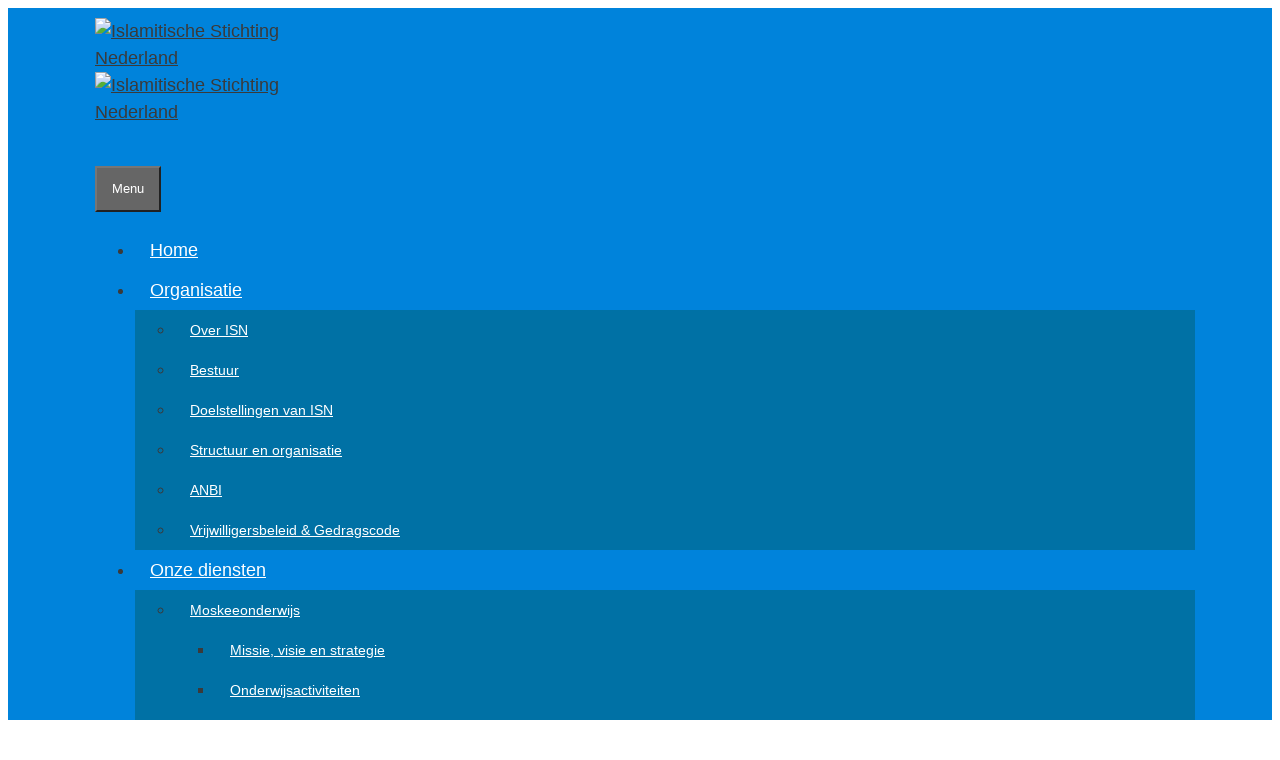

--- FILE ---
content_type: text/html; charset=UTF-8
request_url: https://isndiyanet.nl/openingsceremonie-gehouden-voor-het-onderwijsjaar-2023-2024/
body_size: 21378
content:
<!DOCTYPE html>
<html lang="nl-NL">
<head>
	<meta charset="UTF-8">
	<meta name='robots' content='index, follow, max-image-preview:large, max-snippet:-1, max-video-preview:-1' />
<meta name="viewport" content="width=device-width, initial-scale=1">
	<!-- This site is optimized with the Yoast SEO plugin v26.8 - https://yoast.com/product/yoast-seo-wordpress/ -->
	<title>Openingsceremonie gehouden voor het onderwijsjaar 2023-2024 - Islamitische Stichting Nederland</title>
	<link rel="canonical" href="https://isndiyanet.nl/openingsceremonie-gehouden-voor-het-onderwijsjaar-2023-2024/" />
	<meta property="og:locale" content="nl_NL" />
	<meta property="og:type" content="article" />
	<meta property="og:title" content="Openingsceremonie gehouden voor het onderwijsjaar 2023-2024 - Islamitische Stichting Nederland" />
	<meta property="og:description" content="De godsdienstlessen van het onderwijsjaar 2023-2024 bij de moskeeën die zijn aangesloten bij de Islamitische Stichting Nederland (ISN) zijn weer begonnen. De aftrap daarvan vond plaats middels een openingsceremonie in de ISN Selimiye Moskee te Veghel. Onder de deelnemers bevonden zich Prof. Dr. Haluk Songur (Raadsman voor Religieuze Zaken te Den Haag), Sevgi Kısacık (Consul-Generaal ... Lees verder.." />
	<meta property="og:url" content="https://isndiyanet.nl/openingsceremonie-gehouden-voor-het-onderwijsjaar-2023-2024/" />
	<meta property="og:site_name" content="Islamitische Stichting Nederland" />
	<meta property="article:publisher" content="https://www.facebook.com/hollandadiyanetvakfi" />
	<meta property="article:published_time" content="2023-10-02T06:56:31+00:00" />
	<meta property="article:modified_time" content="2023-10-02T07:51:06+00:00" />
	<meta property="og:image" content="https://isndiyanet.nl/wp-content/uploads/2023/10/Openingsceremonie-gehouden-voor-het-onderwijsjaar-2023-2024.jpg" />
	<meta property="og:image:width" content="747" />
	<meta property="og:image:height" content="400" />
	<meta property="og:image:type" content="image/jpeg" />
	<meta name="author" content="vakif" />
	<meta name="twitter:card" content="summary_large_image" />
	<meta name="twitter:creator" content="@hdvgenclik" />
	<meta name="twitter:site" content="@hdvgenclik" />
	<meta name="twitter:label1" content="Geschreven door" />
	<meta name="twitter:data1" content="vakif" />
	<meta name="twitter:label2" content="Geschatte leestijd" />
	<meta name="twitter:data2" content="4 minuten" />
	<script type="application/ld+json" class="yoast-schema-graph">{"@context":"https://schema.org","@graph":[{"@type":"Article","@id":"https://isndiyanet.nl/openingsceremonie-gehouden-voor-het-onderwijsjaar-2023-2024/#article","isPartOf":{"@id":"https://isndiyanet.nl/openingsceremonie-gehouden-voor-het-onderwijsjaar-2023-2024/"},"author":{"name":"vakif","@id":"https://isndiyanet.nl/#/schema/person/5330b1e8c376584db80919c9bb14fb1f"},"headline":"Openingsceremonie gehouden voor het onderwijsjaar 2023-2024","datePublished":"2023-10-02T06:56:31+00:00","dateModified":"2023-10-02T07:51:06+00:00","mainEntityOfPage":{"@id":"https://isndiyanet.nl/openingsceremonie-gehouden-voor-het-onderwijsjaar-2023-2024/"},"wordCount":232,"publisher":{"@id":"https://isndiyanet.nl/#organization"},"image":{"@id":"https://isndiyanet.nl/openingsceremonie-gehouden-voor-het-onderwijsjaar-2023-2024/#primaryimage"},"thumbnailUrl":"https://isndiyanet.nl/wp-content/uploads/2023/10/Openingsceremonie-gehouden-voor-het-onderwijsjaar-2023-2024.jpg","articleSection":["Haber ve Duyurular"],"inLanguage":"nl-NL"},{"@type":"WebPage","@id":"https://isndiyanet.nl/openingsceremonie-gehouden-voor-het-onderwijsjaar-2023-2024/","url":"https://isndiyanet.nl/openingsceremonie-gehouden-voor-het-onderwijsjaar-2023-2024/","name":"Openingsceremonie gehouden voor het onderwijsjaar 2023-2024 - Islamitische Stichting Nederland","isPartOf":{"@id":"https://isndiyanet.nl/#website"},"primaryImageOfPage":{"@id":"https://isndiyanet.nl/openingsceremonie-gehouden-voor-het-onderwijsjaar-2023-2024/#primaryimage"},"image":{"@id":"https://isndiyanet.nl/openingsceremonie-gehouden-voor-het-onderwijsjaar-2023-2024/#primaryimage"},"thumbnailUrl":"https://isndiyanet.nl/wp-content/uploads/2023/10/Openingsceremonie-gehouden-voor-het-onderwijsjaar-2023-2024.jpg","datePublished":"2023-10-02T06:56:31+00:00","dateModified":"2023-10-02T07:51:06+00:00","breadcrumb":{"@id":"https://isndiyanet.nl/openingsceremonie-gehouden-voor-het-onderwijsjaar-2023-2024/#breadcrumb"},"inLanguage":"nl-NL","potentialAction":[{"@type":"ReadAction","target":["https://isndiyanet.nl/openingsceremonie-gehouden-voor-het-onderwijsjaar-2023-2024/"]}]},{"@type":"ImageObject","inLanguage":"nl-NL","@id":"https://isndiyanet.nl/openingsceremonie-gehouden-voor-het-onderwijsjaar-2023-2024/#primaryimage","url":"https://isndiyanet.nl/wp-content/uploads/2023/10/Openingsceremonie-gehouden-voor-het-onderwijsjaar-2023-2024.jpg","contentUrl":"https://isndiyanet.nl/wp-content/uploads/2023/10/Openingsceremonie-gehouden-voor-het-onderwijsjaar-2023-2024.jpg","width":747,"height":400},{"@type":"BreadcrumbList","@id":"https://isndiyanet.nl/openingsceremonie-gehouden-voor-het-onderwijsjaar-2023-2024/#breadcrumb","itemListElement":[{"@type":"ListItem","position":1,"name":"Home","item":"https://isndiyanet.nl/"},{"@type":"ListItem","position":2,"name":"Openingsceremonie gehouden voor het onderwijsjaar 2023-2024"}]},{"@type":"WebSite","@id":"https://isndiyanet.nl/#website","url":"https://isndiyanet.nl/","name":"Islamitische Stichting Nederland","description":"Hollanda Diyanet Vakfı","publisher":{"@id":"https://isndiyanet.nl/#organization"},"potentialAction":[{"@type":"SearchAction","target":{"@type":"EntryPoint","urlTemplate":"https://isndiyanet.nl/?s={search_term_string}"},"query-input":{"@type":"PropertyValueSpecification","valueRequired":true,"valueName":"search_term_string"}}],"inLanguage":"nl-NL"},{"@type":"Organization","@id":"https://isndiyanet.nl/#organization","name":"Islamitische Stichting Nederland","url":"https://isndiyanet.nl/","logo":{"@type":"ImageObject","inLanguage":"nl-NL","@id":"https://isndiyanet.nl/#/schema/logo/image/","url":"https://isndiyanet.nl/wp-content/uploads/2020/08/diyanet-logo.jpg","contentUrl":"https://isndiyanet.nl/wp-content/uploads/2020/08/diyanet-logo.jpg","width":578,"height":577,"caption":"Islamitische Stichting Nederland"},"image":{"@id":"https://isndiyanet.nl/#/schema/logo/image/"},"sameAs":["https://www.facebook.com/hollandadiyanetvakfi","https://x.com/hdvgenclik"]},{"@type":"Person","@id":"https://isndiyanet.nl/#/schema/person/5330b1e8c376584db80919c9bb14fb1f","name":"vakif","image":{"@type":"ImageObject","inLanguage":"nl-NL","@id":"https://isndiyanet.nl/#/schema/person/image/","url":"https://secure.gravatar.com/avatar/23522496aa269778ae98ba7ca82a4c7bbe930495aaa355306242397585d014c0?s=96&d=mm&r=g","contentUrl":"https://secure.gravatar.com/avatar/23522496aa269778ae98ba7ca82a4c7bbe930495aaa355306242397585d014c0?s=96&d=mm&r=g","caption":"vakif"},"url":"https://isndiyanet.nl/author/e478b2128722f4ad/"}]}</script>
	<!-- / Yoast SEO plugin. -->


<link rel="alternate" title="oEmbed (JSON)" type="application/json+oembed" href="https://isndiyanet.nl/wp-json/oembed/1.0/embed?url=https%3A%2F%2Fisndiyanet.nl%2Fopeningsceremonie-gehouden-voor-het-onderwijsjaar-2023-2024%2F" />
<link rel="alternate" title="oEmbed (XML)" type="text/xml+oembed" href="https://isndiyanet.nl/wp-json/oembed/1.0/embed?url=https%3A%2F%2Fisndiyanet.nl%2Fopeningsceremonie-gehouden-voor-het-onderwijsjaar-2023-2024%2F&#038;format=xml" />
<style id='wp-img-auto-sizes-contain-inline-css'>
img:is([sizes=auto i],[sizes^="auto," i]){contain-intrinsic-size:3000px 1500px}
/*# sourceURL=wp-img-auto-sizes-contain-inline-css */
</style>
<link rel='stylesheet' id='formidable-css' href='https://isndiyanet.nl/wp-content/plugins/formidable/css/formidableforms.css' media='all' />
<link rel='stylesheet' id='wp-block-library-css' href='https://isndiyanet.nl/wp-includes/css/dist/block-library/style.min.css' media='all' />
<style id='classic-theme-styles-inline-css'>
/*! This file is auto-generated */
.wp-block-button__link{color:#fff;background-color:#32373c;border-radius:9999px;box-shadow:none;text-decoration:none;padding:calc(.667em + 2px) calc(1.333em + 2px);font-size:1.125em}.wp-block-file__button{background:#32373c;color:#fff;text-decoration:none}
/*# sourceURL=/wp-includes/css/classic-themes.min.css */
</style>
<style id='global-styles-inline-css'>
:root{--wp--preset--aspect-ratio--square: 1;--wp--preset--aspect-ratio--4-3: 4/3;--wp--preset--aspect-ratio--3-4: 3/4;--wp--preset--aspect-ratio--3-2: 3/2;--wp--preset--aspect-ratio--2-3: 2/3;--wp--preset--aspect-ratio--16-9: 16/9;--wp--preset--aspect-ratio--9-16: 9/16;--wp--preset--color--black: #000000;--wp--preset--color--cyan-bluish-gray: #abb8c3;--wp--preset--color--white: #ffffff;--wp--preset--color--pale-pink: #f78da7;--wp--preset--color--vivid-red: #cf2e2e;--wp--preset--color--luminous-vivid-orange: #ff6900;--wp--preset--color--luminous-vivid-amber: #fcb900;--wp--preset--color--light-green-cyan: #7bdcb5;--wp--preset--color--vivid-green-cyan: #00d084;--wp--preset--color--pale-cyan-blue: #8ed1fc;--wp--preset--color--vivid-cyan-blue: #0693e3;--wp--preset--color--vivid-purple: #9b51e0;--wp--preset--color--contrast: var(--contrast);--wp--preset--color--contrast-2: var(--contrast-2);--wp--preset--color--contrast-3: var(--contrast-3);--wp--preset--color--base: var(--base);--wp--preset--color--base-2: var(--base-2);--wp--preset--color--base-3: var(--base-3);--wp--preset--color--accent: var(--accent);--wp--preset--gradient--vivid-cyan-blue-to-vivid-purple: linear-gradient(135deg,rgb(6,147,227) 0%,rgb(155,81,224) 100%);--wp--preset--gradient--light-green-cyan-to-vivid-green-cyan: linear-gradient(135deg,rgb(122,220,180) 0%,rgb(0,208,130) 100%);--wp--preset--gradient--luminous-vivid-amber-to-luminous-vivid-orange: linear-gradient(135deg,rgb(252,185,0) 0%,rgb(255,105,0) 100%);--wp--preset--gradient--luminous-vivid-orange-to-vivid-red: linear-gradient(135deg,rgb(255,105,0) 0%,rgb(207,46,46) 100%);--wp--preset--gradient--very-light-gray-to-cyan-bluish-gray: linear-gradient(135deg,rgb(238,238,238) 0%,rgb(169,184,195) 100%);--wp--preset--gradient--cool-to-warm-spectrum: linear-gradient(135deg,rgb(74,234,220) 0%,rgb(151,120,209) 20%,rgb(207,42,186) 40%,rgb(238,44,130) 60%,rgb(251,105,98) 80%,rgb(254,248,76) 100%);--wp--preset--gradient--blush-light-purple: linear-gradient(135deg,rgb(255,206,236) 0%,rgb(152,150,240) 100%);--wp--preset--gradient--blush-bordeaux: linear-gradient(135deg,rgb(254,205,165) 0%,rgb(254,45,45) 50%,rgb(107,0,62) 100%);--wp--preset--gradient--luminous-dusk: linear-gradient(135deg,rgb(255,203,112) 0%,rgb(199,81,192) 50%,rgb(65,88,208) 100%);--wp--preset--gradient--pale-ocean: linear-gradient(135deg,rgb(255,245,203) 0%,rgb(182,227,212) 50%,rgb(51,167,181) 100%);--wp--preset--gradient--electric-grass: linear-gradient(135deg,rgb(202,248,128) 0%,rgb(113,206,126) 100%);--wp--preset--gradient--midnight: linear-gradient(135deg,rgb(2,3,129) 0%,rgb(40,116,252) 100%);--wp--preset--font-size--small: 13px;--wp--preset--font-size--medium: 20px;--wp--preset--font-size--large: 36px;--wp--preset--font-size--x-large: 42px;--wp--preset--spacing--20: 0.44rem;--wp--preset--spacing--30: 0.67rem;--wp--preset--spacing--40: 1rem;--wp--preset--spacing--50: 1.5rem;--wp--preset--spacing--60: 2.25rem;--wp--preset--spacing--70: 3.38rem;--wp--preset--spacing--80: 5.06rem;--wp--preset--shadow--natural: 6px 6px 9px rgba(0, 0, 0, 0.2);--wp--preset--shadow--deep: 12px 12px 50px rgba(0, 0, 0, 0.4);--wp--preset--shadow--sharp: 6px 6px 0px rgba(0, 0, 0, 0.2);--wp--preset--shadow--outlined: 6px 6px 0px -3px rgb(255, 255, 255), 6px 6px rgb(0, 0, 0);--wp--preset--shadow--crisp: 6px 6px 0px rgb(0, 0, 0);}:where(.is-layout-flex){gap: 0.5em;}:where(.is-layout-grid){gap: 0.5em;}body .is-layout-flex{display: flex;}.is-layout-flex{flex-wrap: wrap;align-items: center;}.is-layout-flex > :is(*, div){margin: 0;}body .is-layout-grid{display: grid;}.is-layout-grid > :is(*, div){margin: 0;}:where(.wp-block-columns.is-layout-flex){gap: 2em;}:where(.wp-block-columns.is-layout-grid){gap: 2em;}:where(.wp-block-post-template.is-layout-flex){gap: 1.25em;}:where(.wp-block-post-template.is-layout-grid){gap: 1.25em;}.has-black-color{color: var(--wp--preset--color--black) !important;}.has-cyan-bluish-gray-color{color: var(--wp--preset--color--cyan-bluish-gray) !important;}.has-white-color{color: var(--wp--preset--color--white) !important;}.has-pale-pink-color{color: var(--wp--preset--color--pale-pink) !important;}.has-vivid-red-color{color: var(--wp--preset--color--vivid-red) !important;}.has-luminous-vivid-orange-color{color: var(--wp--preset--color--luminous-vivid-orange) !important;}.has-luminous-vivid-amber-color{color: var(--wp--preset--color--luminous-vivid-amber) !important;}.has-light-green-cyan-color{color: var(--wp--preset--color--light-green-cyan) !important;}.has-vivid-green-cyan-color{color: var(--wp--preset--color--vivid-green-cyan) !important;}.has-pale-cyan-blue-color{color: var(--wp--preset--color--pale-cyan-blue) !important;}.has-vivid-cyan-blue-color{color: var(--wp--preset--color--vivid-cyan-blue) !important;}.has-vivid-purple-color{color: var(--wp--preset--color--vivid-purple) !important;}.has-black-background-color{background-color: var(--wp--preset--color--black) !important;}.has-cyan-bluish-gray-background-color{background-color: var(--wp--preset--color--cyan-bluish-gray) !important;}.has-white-background-color{background-color: var(--wp--preset--color--white) !important;}.has-pale-pink-background-color{background-color: var(--wp--preset--color--pale-pink) !important;}.has-vivid-red-background-color{background-color: var(--wp--preset--color--vivid-red) !important;}.has-luminous-vivid-orange-background-color{background-color: var(--wp--preset--color--luminous-vivid-orange) !important;}.has-luminous-vivid-amber-background-color{background-color: var(--wp--preset--color--luminous-vivid-amber) !important;}.has-light-green-cyan-background-color{background-color: var(--wp--preset--color--light-green-cyan) !important;}.has-vivid-green-cyan-background-color{background-color: var(--wp--preset--color--vivid-green-cyan) !important;}.has-pale-cyan-blue-background-color{background-color: var(--wp--preset--color--pale-cyan-blue) !important;}.has-vivid-cyan-blue-background-color{background-color: var(--wp--preset--color--vivid-cyan-blue) !important;}.has-vivid-purple-background-color{background-color: var(--wp--preset--color--vivid-purple) !important;}.has-black-border-color{border-color: var(--wp--preset--color--black) !important;}.has-cyan-bluish-gray-border-color{border-color: var(--wp--preset--color--cyan-bluish-gray) !important;}.has-white-border-color{border-color: var(--wp--preset--color--white) !important;}.has-pale-pink-border-color{border-color: var(--wp--preset--color--pale-pink) !important;}.has-vivid-red-border-color{border-color: var(--wp--preset--color--vivid-red) !important;}.has-luminous-vivid-orange-border-color{border-color: var(--wp--preset--color--luminous-vivid-orange) !important;}.has-luminous-vivid-amber-border-color{border-color: var(--wp--preset--color--luminous-vivid-amber) !important;}.has-light-green-cyan-border-color{border-color: var(--wp--preset--color--light-green-cyan) !important;}.has-vivid-green-cyan-border-color{border-color: var(--wp--preset--color--vivid-green-cyan) !important;}.has-pale-cyan-blue-border-color{border-color: var(--wp--preset--color--pale-cyan-blue) !important;}.has-vivid-cyan-blue-border-color{border-color: var(--wp--preset--color--vivid-cyan-blue) !important;}.has-vivid-purple-border-color{border-color: var(--wp--preset--color--vivid-purple) !important;}.has-vivid-cyan-blue-to-vivid-purple-gradient-background{background: var(--wp--preset--gradient--vivid-cyan-blue-to-vivid-purple) !important;}.has-light-green-cyan-to-vivid-green-cyan-gradient-background{background: var(--wp--preset--gradient--light-green-cyan-to-vivid-green-cyan) !important;}.has-luminous-vivid-amber-to-luminous-vivid-orange-gradient-background{background: var(--wp--preset--gradient--luminous-vivid-amber-to-luminous-vivid-orange) !important;}.has-luminous-vivid-orange-to-vivid-red-gradient-background{background: var(--wp--preset--gradient--luminous-vivid-orange-to-vivid-red) !important;}.has-very-light-gray-to-cyan-bluish-gray-gradient-background{background: var(--wp--preset--gradient--very-light-gray-to-cyan-bluish-gray) !important;}.has-cool-to-warm-spectrum-gradient-background{background: var(--wp--preset--gradient--cool-to-warm-spectrum) !important;}.has-blush-light-purple-gradient-background{background: var(--wp--preset--gradient--blush-light-purple) !important;}.has-blush-bordeaux-gradient-background{background: var(--wp--preset--gradient--blush-bordeaux) !important;}.has-luminous-dusk-gradient-background{background: var(--wp--preset--gradient--luminous-dusk) !important;}.has-pale-ocean-gradient-background{background: var(--wp--preset--gradient--pale-ocean) !important;}.has-electric-grass-gradient-background{background: var(--wp--preset--gradient--electric-grass) !important;}.has-midnight-gradient-background{background: var(--wp--preset--gradient--midnight) !important;}.has-small-font-size{font-size: var(--wp--preset--font-size--small) !important;}.has-medium-font-size{font-size: var(--wp--preset--font-size--medium) !important;}.has-large-font-size{font-size: var(--wp--preset--font-size--large) !important;}.has-x-large-font-size{font-size: var(--wp--preset--font-size--x-large) !important;}
:where(.wp-block-post-template.is-layout-flex){gap: 1.25em;}:where(.wp-block-post-template.is-layout-grid){gap: 1.25em;}
:where(.wp-block-term-template.is-layout-flex){gap: 1.25em;}:where(.wp-block-term-template.is-layout-grid){gap: 1.25em;}
:where(.wp-block-columns.is-layout-flex){gap: 2em;}:where(.wp-block-columns.is-layout-grid){gap: 2em;}
:root :where(.wp-block-pullquote){font-size: 1.5em;line-height: 1.6;}
/*# sourceURL=global-styles-inline-css */
</style>
<link rel='stylesheet' id='generate-style-grid-css' href='https://isndiyanet.nl/wp-content/themes/generatepress/assets/css/unsemantic-grid.min.css' media='all' />
<link rel='stylesheet' id='generate-style-css' href='https://isndiyanet.nl/wp-content/themes/generatepress/assets/css/style.min.css' media='all' />
<style id='generate-style-inline-css'>
body{background-color:#ffffff;color:#333333;}a{color:#1e73be;}a:hover, a:focus, a:active{color:#002d5d;}body .grid-container{max-width:1100px;}.wp-block-group__inner-container{max-width:1100px;margin-left:auto;margin-right:auto;}.generate-back-to-top{font-size:20px;border-radius:3px;position:fixed;bottom:30px;right:30px;line-height:40px;width:40px;text-align:center;z-index:10;transition:opacity 300ms ease-in-out;opacity:0.1;transform:translateY(1000px);}.generate-back-to-top__show{opacity:1;transform:translateY(0);}.navigation-search{position:absolute;left:-99999px;pointer-events:none;visibility:hidden;z-index:20;width:100%;top:0;transition:opacity 100ms ease-in-out;opacity:0;}.navigation-search.nav-search-active{left:0;right:0;pointer-events:auto;visibility:visible;opacity:1;}.navigation-search input[type="search"]{outline:0;border:0;vertical-align:bottom;line-height:1;opacity:0.9;width:100%;z-index:20;border-radius:0;-webkit-appearance:none;height:60px;}.navigation-search input::-ms-clear{display:none;width:0;height:0;}.navigation-search input::-ms-reveal{display:none;width:0;height:0;}.navigation-search input::-webkit-search-decoration, .navigation-search input::-webkit-search-cancel-button, .navigation-search input::-webkit-search-results-button, .navigation-search input::-webkit-search-results-decoration{display:none;}.main-navigation li.search-item{z-index:21;}li.search-item.active{transition:opacity 100ms ease-in-out;}.nav-left-sidebar .main-navigation li.search-item.active,.nav-right-sidebar .main-navigation li.search-item.active{width:auto;display:inline-block;float:right;}.gen-sidebar-nav .navigation-search{top:auto;bottom:0;}:root{--contrast:#222222;--contrast-2:#575760;--contrast-3:#b2b2be;--base:#f0f0f0;--base-2:#f7f8f9;--base-3:#ffffff;--accent:#1e73be;}:root .has-contrast-color{color:var(--contrast);}:root .has-contrast-background-color{background-color:var(--contrast);}:root .has-contrast-2-color{color:var(--contrast-2);}:root .has-contrast-2-background-color{background-color:var(--contrast-2);}:root .has-contrast-3-color{color:var(--contrast-3);}:root .has-contrast-3-background-color{background-color:var(--contrast-3);}:root .has-base-color{color:var(--base);}:root .has-base-background-color{background-color:var(--base);}:root .has-base-2-color{color:var(--base-2);}:root .has-base-2-background-color{background-color:var(--base-2);}:root .has-base-3-color{color:var(--base-3);}:root .has-base-3-background-color{background-color:var(--base-3);}:root .has-accent-color{color:var(--accent);}:root .has-accent-background-color{background-color:var(--accent);}body{line-height:1.5;}p{margin-bottom:0.3em;}.entry-content > [class*="wp-block-"]:not(:last-child):not(.wp-block-heading){margin-bottom:0.3em;}.main-title{font-size:45px;}.main-navigation a, .menu-toggle{font-family:Helvetica;}.main-navigation .main-nav ul ul li a{font-size:14px;}.widget-title{font-family:Helvetica;}.sidebar .widget, .footer-widgets .widget{font-size:17px;}h1{font-family:Helvetica;font-weight:300;font-size:40px;}h2{font-weight:300;font-size:30px;}h3{font-size:11px;line-height:1.45455em;}h4{font-size:inherit;}h5{font-size:inherit;}@media (max-width:768px){.main-title{font-size:20px;}h1{font-size:30px;}h2{font-size:25px;}}.top-bar{background-color:#636363;color:#ffffff;}.top-bar a{color:#ffffff;}.top-bar a:hover{color:#303030;}.site-header{background-color:#0083db;color:#3a3a3a;}.site-header a{color:#3a3a3a;}.main-title a,.main-title a:hover{color:#222222;}.site-description{color:#757575;}.main-navigation,.main-navigation ul ul{background-color:rgba(188,188,188,0);}.main-navigation .main-nav ul li a, .main-navigation .menu-toggle, .main-navigation .menu-bar-items{color:#ffffff;}.main-navigation .main-nav ul li:not([class*="current-menu-"]):hover > a, .main-navigation .main-nav ul li:not([class*="current-menu-"]):focus > a, .main-navigation .main-nav ul li.sfHover:not([class*="current-menu-"]) > a, .main-navigation .menu-bar-item:hover > a, .main-navigation .menu-bar-item.sfHover > a{color:#f7ca18;background-color:rgba(255,255,255,0);}button.menu-toggle:hover,button.menu-toggle:focus,.main-navigation .mobile-bar-items a,.main-navigation .mobile-bar-items a:hover,.main-navigation .mobile-bar-items a:focus{color:#ffffff;}.main-navigation .main-nav ul li[class*="current-menu-"] > a{color:#f7ca18;background-color:rgba(255,255,255,0);}.navigation-search input[type="search"],.navigation-search input[type="search"]:active, .navigation-search input[type="search"]:focus, .main-navigation .main-nav ul li.search-item.active > a, .main-navigation .menu-bar-items .search-item.active > a{color:#f7ca18;background-color:rgba(255,255,255,0);}.main-navigation ul ul{background-color:#0071a5;}.main-navigation .main-nav ul ul li a{color:#ffffff;}.main-navigation .main-nav ul ul li:not([class*="current-menu-"]):hover > a,.main-navigation .main-nav ul ul li:not([class*="current-menu-"]):focus > a, .main-navigation .main-nav ul ul li.sfHover:not([class*="current-menu-"]) > a{color:#ffffff;background-color:#015289;}.main-navigation .main-nav ul ul li[class*="current-menu-"] > a{color:#ffffff;background-color:#4f4f4f;}.separate-containers .inside-article, .separate-containers .comments-area, .separate-containers .page-header, .one-container .container, .separate-containers .paging-navigation, .inside-page-header{background-color:#ffffff;}.inside-article a,.paging-navigation a,.comments-area a,.page-header a{color:#3f739f;}.inside-article a:hover,.paging-navigation a:hover,.comments-area a:hover,.page-header a:hover{color:#1e73be;}.entry-header h1,.page-header h1{color:#333333;}.entry-title a{color:#333333;}.entry-title a:hover{color:#002d5d;}.entry-meta{color:#333333;}.entry-meta a{color:#595959;}.entry-meta a:hover{color:#1e73be;}h1{color:#333333;}h2{color:#333333;}h3{color:#333333;}.sidebar .widget{background-color:#ffffff;}.sidebar .widget .widget-title{color:#000000;}.footer-widgets{background-color:#f2f2f2;}.footer-widgets .widget-title{color:#333333;}.site-info{color:#ffffff;background-color:#f2f2f2;}.site-info a{color:#ffffff;}.site-info a:hover{color:#606060;}.footer-bar .widget_nav_menu .current-menu-item a{color:#606060;}input[type="text"],input[type="email"],input[type="url"],input[type="password"],input[type="search"],input[type="tel"],input[type="number"],textarea,select{color:#666666;background-color:#fafafa;border-color:#cccccc;}input[type="text"]:focus,input[type="email"]:focus,input[type="url"]:focus,input[type="password"]:focus,input[type="search"]:focus,input[type="tel"]:focus,input[type="number"]:focus,textarea:focus,select:focus{color:#666666;background-color:#ffffff;border-color:#bfbfbf;}button,html input[type="button"],input[type="reset"],input[type="submit"],a.button,a.wp-block-button__link:not(.has-background){color:#ffffff;background-color:#666666;}button:hover,html input[type="button"]:hover,input[type="reset"]:hover,input[type="submit"]:hover,a.button:hover,button:focus,html input[type="button"]:focus,input[type="reset"]:focus,input[type="submit"]:focus,a.button:focus,a.wp-block-button__link:not(.has-background):active,a.wp-block-button__link:not(.has-background):focus,a.wp-block-button__link:not(.has-background):hover{color:#ffffff;background-color:#3f3f3f;}a.generate-back-to-top{background-color:rgba( 0,0,0,0.4 );color:#ffffff;}a.generate-back-to-top:hover,a.generate-back-to-top:focus{background-color:rgba( 0,0,0,0.6 );color:#ffffff;}:root{--gp-search-modal-bg-color:var(--base-3);--gp-search-modal-text-color:var(--contrast);--gp-search-modal-overlay-bg-color:rgba(0,0,0,0.2);}@media (max-width: 768px){.main-navigation .menu-bar-item:hover > a, .main-navigation .menu-bar-item.sfHover > a{background:none;color:#ffffff;}}.inside-top-bar{padding:10px;}.inside-header{padding:10px 0px 12px 10px;}.separate-containers .inside-article, .separate-containers .comments-area, .separate-containers .page-header, .separate-containers .paging-navigation, .one-container .site-content, .inside-page-header{padding:0px 20px 0px 20px;}.site-main .wp-block-group__inner-container{padding:0px 20px 0px 20px;}.entry-content .alignwide, body:not(.no-sidebar) .entry-content .alignfull{margin-left:-20px;width:calc(100% + 40px);max-width:calc(100% + 40px);}.one-container.right-sidebar .site-main,.one-container.both-right .site-main{margin-right:20px;}.one-container.left-sidebar .site-main,.one-container.both-left .site-main{margin-left:20px;}.one-container.both-sidebars .site-main{margin:0px 20px 0px 20px;}.main-navigation .main-nav ul li a,.menu-toggle,.main-navigation .mobile-bar-items a{padding-left:15px;padding-right:15px;line-height:40px;}.main-navigation .main-nav ul ul li a{padding:10px 15px 10px 15px;}.navigation-search input[type="search"]{height:40px;}.rtl .menu-item-has-children .dropdown-menu-toggle{padding-left:15px;}.menu-item-has-children .dropdown-menu-toggle{padding-right:15px;}.rtl .main-navigation .main-nav ul li.menu-item-has-children > a{padding-right:15px;}.widget-area .widget{padding:20px;}.footer-widgets{padding:0px;}.site-info{padding:0px;}@media (max-width:768px){.separate-containers .inside-article, .separate-containers .comments-area, .separate-containers .page-header, .separate-containers .paging-navigation, .one-container .site-content, .inside-page-header{padding:20px;}.site-main .wp-block-group__inner-container{padding:20px;}.inside-header{padding-top:15px;padding-right:0px;padding-bottom:15px;}.site-info{padding-right:10px;padding-left:10px;}.entry-content .alignwide, body:not(.no-sidebar) .entry-content .alignfull{margin-left:-20px;width:calc(100% + 40px);max-width:calc(100% + 40px);}}@media (max-width: 768px){.main-navigation .menu-toggle,.main-navigation .mobile-bar-items,.sidebar-nav-mobile:not(#sticky-placeholder){display:block;}.main-navigation ul,.gen-sidebar-nav{display:none;}[class*="nav-float-"] .site-header .inside-header > *{float:none;clear:both;}}
body{background-size:contain;}.site-header{background-image:url('https://isndiyanet.nl/wp-content/uploads/2017/09/isn-background2.jpg');background-size:contain;}.main-navigation, .main-navigation .menu-toggle{background-repeat:no-repeat;}
.dynamic-author-image-rounded{border-radius:100%;}.dynamic-featured-image, .dynamic-author-image{vertical-align:middle;}.one-container.blog .dynamic-content-template:not(:last-child), .one-container.archive .dynamic-content-template:not(:last-child){padding-bottom:0px;}.dynamic-entry-excerpt > p:last-child{margin-bottom:0px;}
.main-navigation .navigation-logo img {height:40px;}@media (max-width: 1110px) {.main-navigation .navigation-logo.site-logo {margin-left:0;}body.sticky-menu-logo.nav-float-left .main-navigation .site-logo.navigation-logo {margin-right:0;}}.main-navigation .main-nav ul li a,.menu-toggle,.main-navigation .mobile-bar-items a{transition: line-height 300ms ease}.main-navigation.toggled .main-nav > ul{background-color: rgba(188,188,188,0)}
.navigation-branding .main-title{font-weight:bold;text-transform:none;font-size:45px;}@media (max-width: 768px){.navigation-branding .main-title{font-size:20px;}}
@media (max-width: 768px){.main-navigation .menu-toggle,.main-navigation .mobile-bar-items a,.main-navigation .menu-bar-item > a{padding-left:15px;padding-right:15px;}.main-navigation .main-nav ul li a,.main-navigation .menu-toggle,.main-navigation .mobile-bar-items a,.main-navigation .menu-bar-item > a{line-height:60px;}.main-navigation .site-logo.navigation-logo img, .mobile-header-navigation .site-logo.mobile-header-logo img, .navigation-search input[type="search"]{height:60px;}}
/*# sourceURL=generate-style-inline-css */
</style>
<link rel='stylesheet' id='generate-mobile-style-css' href='https://isndiyanet.nl/wp-content/themes/generatepress/assets/css/mobile.min.css' media='all' />
<link rel='stylesheet' id='generate-font-icons-css' href='https://isndiyanet.nl/wp-content/themes/generatepress/assets/css/components/font-icons.min.css' media='all' />
<link rel='stylesheet' id='font-awesome-css' href='https://isndiyanet.nl/wp-content/plugins/elementor/assets/lib/font-awesome/css/font-awesome.min.css' media='all' />
<link rel='stylesheet' id='elementor-frontend-css' href='https://isndiyanet.nl/wp-content/plugins/elementor/assets/css/frontend.min.css' media='all' />
<style id='elementor-frontend-inline-css'>
.elementor-kit-37852{--e-global-color-primary:#6EC1E4;--e-global-color-secondary:#54595F;--e-global-color-text:#7A7A7A;--e-global-color-accent:#61CE70;--e-global-color-5bb2b794:#4054B2;--e-global-color-476b90e:#23A455;--e-global-color-48159fc3:#000;--e-global-color-37c10863:#FFF;--e-global-typography-primary-font-family:"Roboto";--e-global-typography-primary-font-weight:600;--e-global-typography-secondary-font-family:"Roboto Slab";--e-global-typography-secondary-font-weight:400;--e-global-typography-text-font-family:"Roboto";--e-global-typography-text-font-weight:400;--e-global-typography-accent-font-family:"Roboto";--e-global-typography-accent-font-weight:500;}.elementor-kit-37852 e-page-transition{background-color:#FFBC7D;}.elementor-section.elementor-section-boxed > .elementor-container{max-width:1140px;}.e-con{--container-max-width:1140px;}.elementor-widget:not(:last-child){margin-block-end:20px;}.elementor-element{--widgets-spacing:20px 20px;--widgets-spacing-row:20px;--widgets-spacing-column:20px;}@media(max-width:1024px){.elementor-section.elementor-section-boxed > .elementor-container{max-width:1024px;}.e-con{--container-max-width:1024px;}}@media(max-width:767px){.elementor-section.elementor-section-boxed > .elementor-container{max-width:767px;}.e-con{--container-max-width:767px;}}
.elementor-38521 .elementor-element.elementor-element-1a88403 .elementor-icon-list-icon{width:14px;}.elementor-38521 .elementor-element.elementor-element-1a88403 .elementor-icon-list-icon i{font-size:14px;}.elementor-38521 .elementor-element.elementor-element-1a88403 .elementor-icon-list-icon svg{--e-icon-list-icon-size:14px;}.elementor-38521 .elementor-element.elementor-element-b7c192d span.post-navigation__prev--label{color:var( --e-global-color-48159fc3 );}.elementor-38521 .elementor-element.elementor-element-b7c192d span.post-navigation__next--label{color:var( --e-global-color-48159fc3 );}.elementor-38521 .elementor-element.elementor-element-b7c192d span.post-navigation__prev--label, .elementor-38521 .elementor-element.elementor-element-b7c192d span.post-navigation__next--label{font-family:var( --e-global-typography-primary-font-family ), Sans-serif;font-weight:var( --e-global-typography-primary-font-weight );}.elementor-38521 .elementor-element.elementor-element-b7c192d span.post-navigation__prev--title, .elementor-38521 .elementor-element.elementor-element-b7c192d span.post-navigation__next--title{color:var( --e-global-color-48159fc3 );font-family:var( --e-global-typography-text-font-family ), Sans-serif;font-weight:var( --e-global-typography-text-font-weight );}.elementor-38521 .elementor-element.elementor-element-b7c192d span.post-navigation__prev--title:hover, .elementor-38521 .elementor-element.elementor-element-b7c192d span.post-navigation__next--title:hover{color:#000363;}.elementor-38521 .elementor-element.elementor-element-b7c192d .post-navigation__arrow-wrapper{color:var( --e-global-color-text );}.elementor-38521 .elementor-element.elementor-element-b7c192d .elementor-post-navigation__separator{background-color:var( --e-global-color-37c10863 );width:1px;}.elementor-38521 .elementor-element.elementor-element-b7c192d .elementor-post-navigation{color:var( --e-global-color-37c10863 );border-top-width:1px;border-bottom-width:1px;padding:0px 0;}.elementor-38521 .elementor-element.elementor-element-b7c192d .elementor-post-navigation__next.elementor-post-navigation__link{width:calc(50% - (1px / 2));}.elementor-38521 .elementor-element.elementor-element-b7c192d .elementor-post-navigation__prev.elementor-post-navigation__link{width:calc(50% - (1px / 2));}
/*# sourceURL=elementor-frontend-inline-css */
</style>
<link rel='stylesheet' id='widget-image-css' href='https://isndiyanet.nl/wp-content/plugins/elementor/assets/css/widget-image.min.css' media='all' />
<link rel='stylesheet' id='widget-heading-css' href='https://isndiyanet.nl/wp-content/plugins/elementor/assets/css/widget-heading.min.css' media='all' />
<link rel='stylesheet' id='widget-post-info-css' href='https://isndiyanet.nl/wp-content/plugins/elementor-pro/assets/css/widget-post-info.min.css' media='all' />
<link rel='stylesheet' id='widget-icon-list-css' href='https://isndiyanet.nl/wp-content/plugins/elementor/assets/css/widget-icon-list.min.css' media='all' />
<link rel='stylesheet' id='elementor-icons-shared-0-css' href='https://isndiyanet.nl/wp-content/plugins/elementor/assets/lib/font-awesome/css/fontawesome.min.css' media='all' />
<link rel='stylesheet' id='elementor-icons-fa-regular-css' href='https://isndiyanet.nl/wp-content/plugins/elementor/assets/lib/font-awesome/css/regular.min.css' media='all' />
<link rel='stylesheet' id='elementor-icons-fa-solid-css' href='https://isndiyanet.nl/wp-content/plugins/elementor/assets/lib/font-awesome/css/solid.min.css' media='all' />
<link rel='stylesheet' id='widget-post-navigation-css' href='https://isndiyanet.nl/wp-content/plugins/elementor-pro/assets/css/widget-post-navigation.min.css' media='all' />
<link rel='stylesheet' id='elementor-icons-css' href='https://isndiyanet.nl/wp-content/plugins/elementor/assets/lib/eicons/css/elementor-icons.min.css' media='all' />
<link rel='stylesheet' id='font-awesome-5-all-css' href='https://isndiyanet.nl/wp-content/plugins/elementor/assets/lib/font-awesome/css/all.min.css' media='all' />
<link rel='stylesheet' id='font-awesome-4-shim-css' href='https://isndiyanet.nl/wp-content/plugins/elementor/assets/lib/font-awesome/css/v4-shims.min.css' media='all' />
<link rel='stylesheet' id='generate-blog-images-css' href='https://isndiyanet.nl/wp-content/plugins/gp-premium/blog/functions/css/featured-images.min.css' media='all' />
<link rel='stylesheet' id='generate-secondary-nav-css' href='https://isndiyanet.nl/wp-content/plugins/gp-premium/secondary-nav/functions/css/style.min.css' media='all' />
<style id='generate-secondary-nav-inline-css'>
.secondary-navigation{background-color:#636363;}.secondary-navigation .main-nav ul li a,.secondary-navigation .menu-toggle,.secondary-menu-bar-items .menu-bar-item > a{color:#ffffff;}.secondary-navigation .secondary-menu-bar-items{color:#ffffff;}button.secondary-menu-toggle:hover,button.secondary-menu-toggle:focus{color:#ffffff;}.widget-area .secondary-navigation{margin-bottom:20px;}.secondary-navigation ul ul{background-color:#303030;top:auto;}.secondary-navigation .main-nav ul ul li a{color:#ffffff;}.secondary-navigation .main-nav ul li:not([class*="current-menu-"]):hover > a, .secondary-navigation .main-nav ul li:not([class*="current-menu-"]):focus > a, .secondary-navigation .main-nav ul li.sfHover:not([class*="current-menu-"]) > a, .secondary-menu-bar-items .menu-bar-item:hover > a{color:#ffffff;background-color:#303030;}.secondary-navigation .main-nav ul ul li:not([class*="current-menu-"]):hover > a,.secondary-navigation .main-nav ul ul li:not([class*="current-menu-"]):focus > a,.secondary-navigation .main-nav ul ul li.sfHover:not([class*="current-menu-"]) > a{color:#ffffff;background-color:#474747;}.secondary-navigation .main-nav ul li[class*="current-menu-"] > a{color:#222222;background-color:#ffffff;}.secondary-navigation .main-nav ul ul li[class*="current-menu-"] > a{color:#ffffff;background-color:#474747;}@media (max-width: 768px) {.secondary-menu-bar-items .menu-bar-item:hover > a{background: none;color: #ffffff;}}
/*# sourceURL=generate-secondary-nav-inline-css */
</style>
<link rel='stylesheet' id='generate-secondary-nav-mobile-css' href='https://isndiyanet.nl/wp-content/plugins/gp-premium/secondary-nav/functions/css/style-mobile.min.css' media='all' />
<link rel='stylesheet' id='generate-sticky-css' href='https://isndiyanet.nl/wp-content/plugins/gp-premium/menu-plus/functions/css/sticky.min.css' media='all' />
<link rel='stylesheet' id='generate-offside-css' href='https://isndiyanet.nl/wp-content/plugins/gp-premium/menu-plus/functions/css/offside.min.css' media='all' />
<style id='generate-offside-inline-css'>
:root{--gp-slideout-width:265px;}.slideout-navigation.main-navigation .main-nav ul li a{font-weight:normal;text-transform:none;}.slideout-navigation.main-navigation.do-overlay .main-nav ul ul li a{font-size:1em;}.slideout-navigation, .slideout-navigation a{color:#ffffff;}.slideout-navigation button.slideout-exit{color:#ffffff;padding-left:15px;padding-right:15px;}.slideout-navigation .dropdown-menu-toggle:before{content:"\f107";}.slideout-navigation .sfHover > a .dropdown-menu-toggle:before{content:"\f106";}@media (max-width: 768px){.menu-bar-item.slideout-toggle{display:none;}}
/*# sourceURL=generate-offside-inline-css */
</style>
<link rel='stylesheet' id='gp-premium-icons-css' href='https://isndiyanet.nl/wp-content/plugins/gp-premium/general/icons/icons.min.css' media='all' />
<link rel='stylesheet' id='generate-menu-logo-css' href='https://isndiyanet.nl/wp-content/plugins/gp-premium/menu-plus/functions/css/menu-logo.min.css' media='all' />
<style id='generate-menu-logo-inline-css'>
@media (max-width: 768px){.sticky-menu-logo .navigation-stick:not(.mobile-header-navigation) .menu-toggle,.menu-logo .main-navigation:not(.mobile-header-navigation) .menu-toggle{display:inline-block;clear:none;width:auto;float:right;}.sticky-menu-logo .navigation-stick:not(.mobile-header-navigation) .mobile-bar-items,.menu-logo .main-navigation:not(.mobile-header-navigation) .mobile-bar-items{position:relative;float:right;}.regular-menu-logo .main-navigation:not(.navigation-stick):not(.mobile-header-navigation) .menu-toggle{display:inline-block;clear:none;width:auto;float:right;}.regular-menu-logo .main-navigation:not(.navigation-stick):not(.mobile-header-navigation) .mobile-bar-items{position:relative;float:right;}body[class*="nav-float-"].menu-logo-enabled:not(.sticky-menu-logo) .main-navigation .main-nav{display:block;}.sticky-menu-logo.nav-float-left .navigation-stick:not(.mobile-header-navigation) .menu-toggle,.menu-logo.nav-float-left .main-navigation:not(.mobile-header-navigation) .menu-toggle,.regular-menu-logo.nav-float-left .main-navigation:not(.navigation-stick):not(.mobile-header-navigation) .menu-toggle{float:left;}}
/*# sourceURL=generate-menu-logo-inline-css */
</style>
<link rel='stylesheet' id='generate-navigation-branding-css' href='https://isndiyanet.nl/wp-content/plugins/gp-premium/menu-plus/functions/css/navigation-branding.min.css' media='all' />
<style id='generate-navigation-branding-inline-css'>
@media (max-width: 768px){.site-header, #site-navigation, #sticky-navigation{display:none !important;opacity:0.0;}#mobile-header{display:block !important;width:100% !important;}#mobile-header .main-nav > ul{display:none;}#mobile-header.toggled .main-nav > ul, #mobile-header .menu-toggle, #mobile-header .mobile-bar-items{display:block;}#mobile-header .main-nav{-ms-flex:0 0 100%;flex:0 0 100%;-webkit-box-ordinal-group:5;-ms-flex-order:4;order:4;}}.navigation-branding img, .site-logo.mobile-header-logo img{height:40px;width:auto;}.navigation-branding .main-title{line-height:40px;}@media (max-width: 1110px){#site-navigation .navigation-branding, #sticky-navigation .navigation-branding{margin-left:10px;}}@media (max-width: 768px){.main-navigation:not(.slideout-navigation) .main-nav{-ms-flex:0 0 100%;flex:0 0 100%;}.main-navigation:not(.slideout-navigation) .inside-navigation{-ms-flex-wrap:wrap;flex-wrap:wrap;display:-webkit-box;display:-ms-flexbox;display:flex;}.nav-aligned-center .navigation-branding, .nav-aligned-left .navigation-branding{margin-right:auto;}.nav-aligned-center  .main-navigation.has-branding:not(.slideout-navigation) .inside-navigation .main-nav,.nav-aligned-center  .main-navigation.has-sticky-branding.navigation-stick .inside-navigation .main-nav,.nav-aligned-left  .main-navigation.has-branding:not(.slideout-navigation) .inside-navigation .main-nav,.nav-aligned-left  .main-navigation.has-sticky-branding.navigation-stick .inside-navigation .main-nav{margin-right:0px;}.navigation-branding img, .site-logo.mobile-header-logo{height:60px;}.navigation-branding .main-title{line-height:60px;}}
/*# sourceURL=generate-navigation-branding-inline-css */
</style>
<link rel='stylesheet' id='elementor-gf-local-roboto-css' href='https://isndiyanet.nl/wp-content/uploads/elementor/google-fonts/css/roboto.css' media='all' />
<link rel='stylesheet' id='elementor-gf-local-robotoslab-css' href='https://isndiyanet.nl/wp-content/uploads/elementor/google-fonts/css/robotoslab.css' media='all' />
<!--n2css--><!--n2js--><script src="https://isndiyanet.nl/wp-includes/js/jquery/jquery.min.js" id="jquery-core-js"></script>
<script src="https://isndiyanet.nl/wp-content/plugins/elementor/assets/lib/font-awesome/js/v4-shims.min.js" id="font-awesome-4-shim-js"></script>
<script>document.documentElement.className += " js";</script>
<meta name="generator" content="Elementor 3.34.4; features: additional_custom_breakpoints; settings: css_print_method-internal, google_font-enabled, font_display-auto">
			<style>
				.e-con.e-parent:nth-of-type(n+4):not(.e-lazyloaded):not(.e-no-lazyload),
				.e-con.e-parent:nth-of-type(n+4):not(.e-lazyloaded):not(.e-no-lazyload) * {
					background-image: none !important;
				}
				@media screen and (max-height: 1024px) {
					.e-con.e-parent:nth-of-type(n+3):not(.e-lazyloaded):not(.e-no-lazyload),
					.e-con.e-parent:nth-of-type(n+3):not(.e-lazyloaded):not(.e-no-lazyload) * {
						background-image: none !important;
					}
				}
				@media screen and (max-height: 640px) {
					.e-con.e-parent:nth-of-type(n+2):not(.e-lazyloaded):not(.e-no-lazyload),
					.e-con.e-parent:nth-of-type(n+2):not(.e-lazyloaded):not(.e-no-lazyload) * {
						background-image: none !important;
					}
				}
			</style>
			<link rel="icon" href="https://isndiyanet.nl/wp-content/uploads/2017/09/cropped-Diyanet-Site-Logo-32x32.png" sizes="32x32" />
<link rel="icon" href="https://isndiyanet.nl/wp-content/uploads/2017/09/cropped-Diyanet-Site-Logo-192x192.png" sizes="192x192" />
<link rel="apple-touch-icon" href="https://isndiyanet.nl/wp-content/uploads/2017/09/cropped-Diyanet-Site-Logo-180x180.png" />
<meta name="msapplication-TileImage" content="https://isndiyanet.nl/wp-content/uploads/2017/09/cropped-Diyanet-Site-Logo-270x270.png" />
		<style id="wp-custom-css">
			/*
You can add your own CSS here.

Click the help icon above to learn more.
*/
html {
	text-rendering: optimizeLegibility;
	-webkit-font-smoothing: antialiased;
	-moz-osx-font-smoothing: grayscale;
	font-size: 1.125em
}

body {
	font-family: "Helvetica Neue",Helvetica,Arial,sans-serif;
}

h1 {
	font-family: 'Helvetica Neue', Helvetica, Arial, sans-serif;
	font-size: 33px;
	font-style: normal;
	font-variant: normal;
	font-weight: 700;
}

h3 {
	font-family: 'Helvetica Neue', Helvetica, Arial, sans-serif;
	font-size: 14px;
	font-style: normal;
	font-variant: normal;
	font-weight: 500;
	line-height: 15px;
}
p {
	font-family: 'Helvetica Neue', Helvetica, Arial, sans-serif;
	font-size: 18px;	
font-weight: normal;
	font-style: normal;
	color: #333;
line-height: 1.65em;
 margin-bottom: 0.75em;
}

.site-logo img {
    max-width: 250px; /* half of your original image size */
}

/*
ISN background color on mobile menu
*/
@media (max-width: 768px) {
    .main-navigation {
    background: #0983ff;
    background: -moz-linear-gradient(180deg, #015289 0%,  #0071a5 100%);
    background: -webkit-linear-gradient(180deg, #015289 0%, #0071a5 100%);
    background: linear-gradient(180deg, #015289 0%, #0071a5 100%);
    filter: progid:DXImageTransform.Microsoft.gradient( startColorstr='#015289', endColorstr='#0071a5',GradientType=0 );
    }
}

/*
ISN background color sticky header
*/
.main-navigation.navigation-clone {
    background-image: url("https://isndiyanet.nl/wp-content/uploads/2017/09/isn-background2.jpg");
background-size: cover;
}

/*
ISN Search Button
*/
.navigation-search input[type="search"], 
.navigation-search input[type="search"]:active {
background: -webkit-linear-gradient(top,  #383a3a,  #525051);
	background: -moz-linear-gradient(top,  #383a3a,  #525051);
	background: -ms-linear-gradient(top,  #383a3a,  #525051);
	background: -o-linear-gradient(top,  #383a3a,  #525051);
	background: linear-gradient(to bottom,  #383a3a,  #525051);
	
	-webkit-box-shadow: inset 0 5px 10px rgba(0,0,0,.8);
	-moz-box-shadow: inset 0 5px 10px rgba(0,0,0,.8);
	box-shadow: inset 0 5px 10px rgba(0,0,0,.8);
	
	color: #ffffff;
	text-shadow: 0 1px 0 rgba(0,0,0,.9);
}


/*
ISN Hide Footer
*/
@media (min-width:769px) {
    .site-footer {
        display: none;
    }
}


/*
Header Centreren
*/

/* Hide Comment Form & Link */
#jp-carousel-comment-form-container, /* Form */
div.jp-carousel-buttons a.jp-carousel-commentlink, /* Link */
#jp-carousel-comments-loading /* Loading Comments text */ {
	display: none !important;
}

/* Remove Padding from Link Area */
.jp-carousel-buttons { padding: 0 !important; }
#jp-carousel-comments-loading { display: none; }
.jp-carousel-image-meta { display: none; }

		</style>
		</head>

<body data-rsssl=1 class="wp-singular post-template-default single single-post postid-40150 single-format-standard wp-custom-logo wp-embed-responsive wp-theme-generatepress post-image-above-header post-image-aligned-center secondary-nav-below-header secondary-nav-aligned-right slideout-enabled slideout-mobile sticky-menu-fade sticky-enabled sticky-menu-logo menu-logo-enabled desktop-sticky-menu mobile-header mobile-header-logo mobile-header-sticky no-sidebar nav-float-right separate-containers fluid-header active-footer-widgets-0 nav-search-enabled header-aligned-left dropdown-hover featured-image-active elementor-default elementor-template-full-width elementor-kit-37852 elementor-page-38521 full-width-content" itemtype="https://schema.org/Blog" itemscope>
	<a class="screen-reader-text skip-link" href="#content" title="Ga naar de inhoud">Ga naar de inhoud</a>		<header class="site-header" id="masthead" aria-label="Site"  itemtype="https://schema.org/WPHeader" itemscope>
			<div class="inside-header grid-container grid-parent">
				<div class="site-logo">
					<a href="https://isndiyanet.nl/" rel="home">
						<img  class="header-image is-logo-image" alt="Islamitische Stichting Nederland" src="https://isndiyanet.nl/wp-content/uploads/2018/01/isn-logo.png" />
					</a>
				</div>		<nav class="main-navigation sub-menu-right" id="site-navigation" aria-label="Primair"  itemtype="https://schema.org/SiteNavigationElement" itemscope>
			<div class="inside-navigation grid-container grid-parent">
				<div class="site-logo sticky-logo navigation-logo">
					<a href="https://isndiyanet.nl/" title="Islamitische Stichting Nederland" rel="home">
						<img src="https://isndiyanet.nl/wp-content/uploads/2018/01/isn-logo.png" alt="Islamitische Stichting Nederland" class="is-logo-image" />
					</a>
				</div><form method="get" class="search-form navigation-search" action="https://isndiyanet.nl/">
					<input type="search" class="search-field" value="" name="s" title="Zoeken" />
				</form>		<div class="mobile-bar-items">
						<span class="search-item">
				<a aria-label="Open zoekbalk" href="#">
									</a>
			</span>
		</div>
						<button class="menu-toggle" aria-controls="generate-slideout-menu" aria-expanded="false">
					<span class="mobile-menu">Menu</span>				</button>
				<div id="primary-menu" class="main-nav"><ul id="menu-ana_menu" class=" menu sf-menu"><li id="menu-item-34715" class="menu-item menu-item-type-custom menu-item-object-custom menu-item-home menu-item-34715"><a href="https://isndiyanet.nl">Home</a></li>
<li id="menu-item-27834" class="menu-item menu-item-type-custom menu-item-object-custom menu-item-has-children menu-item-27834"><a href="#">Organisatie<span role="presentation" class="dropdown-menu-toggle"></span></a>
<ul class="sub-menu">
	<li id="menu-item-34642" class="menu-item menu-item-type-post_type menu-item-object-page menu-item-34642"><a href="https://isndiyanet.nl/organisatie/over-isn/">Over ISN</a></li>
	<li id="menu-item-34674" class="menu-item menu-item-type-post_type menu-item-object-page menu-item-34674"><a href="https://isndiyanet.nl/organisatie/bestuur/">Bestuur</a></li>
	<li id="menu-item-34662" class="menu-item menu-item-type-post_type menu-item-object-page menu-item-34662"><a href="https://isndiyanet.nl/organisatie/doelstellingen-van-isn/">Doelstellingen van ISN</a></li>
	<li id="menu-item-34658" class="menu-item menu-item-type-post_type menu-item-object-page menu-item-34658"><a href="https://isndiyanet.nl/organisatie/structuur-en-organisatie/">Structuur en organisatie</a></li>
	<li id="menu-item-33690" class="menu-item menu-item-type-post_type menu-item-object-page menu-item-33690"><a href="https://isndiyanet.nl/organisatie/anbi/">ANBI</a></li>
	<li id="menu-item-39379" class="menu-item menu-item-type-post_type menu-item-object-page menu-item-39379"><a href="https://isndiyanet.nl/organisatie/vrijwilligersbeleid/">Vrijwilligersbeleid &#038; Gedragscode</a></li>
</ul>
</li>
<li id="menu-item-27835" class="menu-item menu-item-type-custom menu-item-object-custom menu-item-has-children menu-item-27835"><a href="#">Onze diensten<span role="presentation" class="dropdown-menu-toggle"></span></a>
<ul class="sub-menu">
	<li id="menu-item-40832" class="menu-item menu-item-type-custom menu-item-object-custom menu-item-has-children menu-item-40832"><a href="#">Moskeeonderwijs<span role="presentation" class="dropdown-menu-toggle"></span></a>
	<ul class="sub-menu">
		<li id="menu-item-39823" class="menu-item menu-item-type-post_type menu-item-object-page menu-item-39823"><a href="https://isndiyanet.nl/onze-diensten/moskeeonderwijs/missie-visie-en-strategie/">Missie, visie en strategie</a></li>
		<li id="menu-item-39824" class="menu-item menu-item-type-post_type menu-item-object-page menu-item-39824"><a href="https://isndiyanet.nl/onze-diensten/moskeeonderwijs/onderwijsactiviteiten/">Onderwijsactiviteiten</a></li>
	</ul>
</li>
	<li id="menu-item-34700" class="menu-item menu-item-type-post_type menu-item-object-page menu-item-34700"><a href="https://isndiyanet.nl/onze-diensten/bedevaartorganisatie/">Bedevaartorganisatie</a></li>
	<li id="menu-item-34712" class="menu-item menu-item-type-post_type menu-item-object-page menu-item-34712"><a href="https://isndiyanet.nl/onze-diensten/umra-organisatie/">Umra organisatie</a></li>
	<li id="menu-item-34692" class="menu-item menu-item-type-post_type menu-item-object-page menu-item-34692"><a href="https://isndiyanet.nl/onze-diensten/offerdiensten/">Offerdiensten</a></li>
	<li id="menu-item-34694" class="menu-item menu-item-type-post_type menu-item-object-page menu-item-34694"><a href="https://isndiyanet.nl/onze-diensten/uitvaartfirma/">Uitvaartfirma</a></li>
	<li id="menu-item-34709" class="menu-item menu-item-type-post_type menu-item-object-page menu-item-34709"><a href="https://isndiyanet.nl/onze-diensten/uitvaartfonds/">Uitvaartfonds</a></li>
</ul>
</li>
<li id="menu-item-35167" class="menu-item menu-item-type-post_type menu-item-object-page menu-item-35167"><a href="https://isndiyanet.nl/nieuws/">Nieuws</a></li>
<li id="menu-item-33754" class="menu-item menu-item-type-post_type menu-item-object-page menu-item-33754"><a href="https://isndiyanet.nl/contact/">Contact</a></li>
<li class="search-item menu-item-align-right"><a aria-label="Open zoekbalk" href="#"></a></li></ul></div>			</div>
		</nav>
					</div>
		</header>
				<nav id="mobile-header" data-auto-hide-sticky itemtype="https://schema.org/SiteNavigationElement" itemscope class="main-navigation mobile-header-navigation has-branding has-sticky-branding">
			<div class="inside-navigation grid-container grid-parent">
				<form method="get" class="search-form navigation-search" action="https://isndiyanet.nl/">
					<input type="search" class="search-field" value="" name="s" title="Zoeken" />
				</form><div class="site-logo mobile-header-logo">
						<a href="https://isndiyanet.nl/" title="Islamitische Stichting Nederland" rel="home">
							<img src="https://isndiyanet.nl/wp-content/uploads/2017/09/Diyanet-Logo-1x.png" alt="Islamitische Stichting Nederland" class="is-logo-image" width="278" height="278" />
						</a>
					</div>		<div class="mobile-bar-items">
						<span class="search-item">
				<a aria-label="Open zoekbalk" href="#">
									</a>
			</span>
		</div>
							<button class="menu-toggle" aria-controls="mobile-menu" aria-expanded="false">
						<span class="mobile-menu">Menu</span>					</button>
					<div id="mobile-menu" class="main-nav"><ul id="menu-ana_menu-1" class=" menu sf-menu"><li class="menu-item menu-item-type-custom menu-item-object-custom menu-item-home menu-item-34715"><a href="https://isndiyanet.nl">Home</a></li>
<li class="menu-item menu-item-type-custom menu-item-object-custom menu-item-has-children menu-item-27834"><a href="#">Organisatie<span role="presentation" class="dropdown-menu-toggle"></span></a>
<ul class="sub-menu">
	<li class="menu-item menu-item-type-post_type menu-item-object-page menu-item-34642"><a href="https://isndiyanet.nl/organisatie/over-isn/">Over ISN</a></li>
	<li class="menu-item menu-item-type-post_type menu-item-object-page menu-item-34674"><a href="https://isndiyanet.nl/organisatie/bestuur/">Bestuur</a></li>
	<li class="menu-item menu-item-type-post_type menu-item-object-page menu-item-34662"><a href="https://isndiyanet.nl/organisatie/doelstellingen-van-isn/">Doelstellingen van ISN</a></li>
	<li class="menu-item menu-item-type-post_type menu-item-object-page menu-item-34658"><a href="https://isndiyanet.nl/organisatie/structuur-en-organisatie/">Structuur en organisatie</a></li>
	<li class="menu-item menu-item-type-post_type menu-item-object-page menu-item-33690"><a href="https://isndiyanet.nl/organisatie/anbi/">ANBI</a></li>
	<li class="menu-item menu-item-type-post_type menu-item-object-page menu-item-39379"><a href="https://isndiyanet.nl/organisatie/vrijwilligersbeleid/">Vrijwilligersbeleid &#038; Gedragscode</a></li>
</ul>
</li>
<li class="menu-item menu-item-type-custom menu-item-object-custom menu-item-has-children menu-item-27835"><a href="#">Onze diensten<span role="presentation" class="dropdown-menu-toggle"></span></a>
<ul class="sub-menu">
	<li class="menu-item menu-item-type-custom menu-item-object-custom menu-item-has-children menu-item-40832"><a href="#">Moskeeonderwijs<span role="presentation" class="dropdown-menu-toggle"></span></a>
	<ul class="sub-menu">
		<li class="menu-item menu-item-type-post_type menu-item-object-page menu-item-39823"><a href="https://isndiyanet.nl/onze-diensten/moskeeonderwijs/missie-visie-en-strategie/">Missie, visie en strategie</a></li>
		<li class="menu-item menu-item-type-post_type menu-item-object-page menu-item-39824"><a href="https://isndiyanet.nl/onze-diensten/moskeeonderwijs/onderwijsactiviteiten/">Onderwijsactiviteiten</a></li>
	</ul>
</li>
	<li class="menu-item menu-item-type-post_type menu-item-object-page menu-item-34700"><a href="https://isndiyanet.nl/onze-diensten/bedevaartorganisatie/">Bedevaartorganisatie</a></li>
	<li class="menu-item menu-item-type-post_type menu-item-object-page menu-item-34712"><a href="https://isndiyanet.nl/onze-diensten/umra-organisatie/">Umra organisatie</a></li>
	<li class="menu-item menu-item-type-post_type menu-item-object-page menu-item-34692"><a href="https://isndiyanet.nl/onze-diensten/offerdiensten/">Offerdiensten</a></li>
	<li class="menu-item menu-item-type-post_type menu-item-object-page menu-item-34694"><a href="https://isndiyanet.nl/onze-diensten/uitvaartfirma/">Uitvaartfirma</a></li>
	<li class="menu-item menu-item-type-post_type menu-item-object-page menu-item-34709"><a href="https://isndiyanet.nl/onze-diensten/uitvaartfonds/">Uitvaartfonds</a></li>
</ul>
</li>
<li class="menu-item menu-item-type-post_type menu-item-object-page menu-item-35167"><a href="https://isndiyanet.nl/nieuws/">Nieuws</a></li>
<li class="menu-item menu-item-type-post_type menu-item-object-page menu-item-33754"><a href="https://isndiyanet.nl/contact/">Contact</a></li>
<li class="search-item menu-item-align-right"><a aria-label="Open zoekbalk" href="#"></a></li></ul></div>			</div><!-- .inside-navigation -->
		</nav><!-- #site-navigation -->
		
	<div class="site grid-container container hfeed grid-parent" id="page">
				<div class="site-content" id="content">
					<div data-elementor-type="single-post" data-elementor-id="38521" class="elementor elementor-38521 elementor-location-single post-40150 post type-post status-publish format-standard has-post-thumbnail hentry category-haber-ve-duyurular" data-elementor-post-type="elementor_library">
					<section class="elementor-section elementor-top-section elementor-element elementor-element-b803956 elementor-section-boxed elementor-section-height-default elementor-section-height-default" data-id="b803956" data-element_type="section">
						<div class="elementor-container elementor-column-gap-default">
					<div class="elementor-column elementor-col-100 elementor-top-column elementor-element elementor-element-06461c5" data-id="06461c5" data-element_type="column">
			<div class="elementor-widget-wrap elementor-element-populated">
						<div class="elementor-element elementor-element-7df5b52 elementor-widget elementor-widget-theme-post-featured-image elementor-widget-image" data-id="7df5b52" data-element_type="widget" data-widget_type="theme-post-featured-image.default">
				<div class="elementor-widget-container">
															<img width="747" height="400" src="https://isndiyanet.nl/wp-content/uploads/2023/10/Openingsceremonie-gehouden-voor-het-onderwijsjaar-2023-2024.jpg" class="attachment-large size-large wp-image-40153" alt="" srcset="https://isndiyanet.nl/wp-content/uploads/2023/10/Openingsceremonie-gehouden-voor-het-onderwijsjaar-2023-2024.jpg 747w, https://isndiyanet.nl/wp-content/uploads/2023/10/Openingsceremonie-gehouden-voor-het-onderwijsjaar-2023-2024-480x257.jpg 480w" sizes="(max-width: 747px) 100vw, 747px" />															</div>
				</div>
					</div>
		</div>
					</div>
		</section>
				<section class="elementor-section elementor-top-section elementor-element elementor-element-7bdc074 elementor-section-boxed elementor-section-height-default elementor-section-height-default" data-id="7bdc074" data-element_type="section">
						<div class="elementor-container elementor-column-gap-default">
					<div class="elementor-column elementor-col-100 elementor-top-column elementor-element elementor-element-0836faa" data-id="0836faa" data-element_type="column">
			<div class="elementor-widget-wrap elementor-element-populated">
						<div class="elementor-element elementor-element-e57917e elementor-widget elementor-widget-heading" data-id="e57917e" data-element_type="widget" data-widget_type="heading.default">
				<div class="elementor-widget-container">
					<h1 class="elementor-heading-title elementor-size-default">Openingsceremonie gehouden voor het onderwijsjaar 2023-2024</h1>				</div>
				</div>
					</div>
		</div>
					</div>
		</section>
				<section class="elementor-section elementor-top-section elementor-element elementor-element-cf63d29 elementor-section-boxed elementor-section-height-default elementor-section-height-default" data-id="cf63d29" data-element_type="section">
						<div class="elementor-container elementor-column-gap-default">
					<div class="elementor-column elementor-col-100 elementor-top-column elementor-element elementor-element-1130856" data-id="1130856" data-element_type="column">
			<div class="elementor-widget-wrap elementor-element-populated">
						<div class="elementor-element elementor-element-1a88403 elementor-widget elementor-widget-post-info" data-id="1a88403" data-element_type="widget" data-widget_type="post-info.default">
				<div class="elementor-widget-container">
							<ul class="elementor-inline-items elementor-icon-list-items elementor-post-info">
								<li class="elementor-icon-list-item elementor-repeater-item-42d4081 elementor-inline-item" itemprop="datePublished">
						<a href="https://isndiyanet.nl/2023/10/02/">
														<span class="elementor-icon-list-text elementor-post-info__item elementor-post-info__item--type-date">
										<time>02/10/2023</time>					</span>
									</a>
				</li>
				</ul>
						</div>
				</div>
					</div>
		</div>
					</div>
		</section>
				<section class="elementor-section elementor-top-section elementor-element elementor-element-0cf1c81 elementor-section-boxed elementor-section-height-default elementor-section-height-default" data-id="0cf1c81" data-element_type="section">
						<div class="elementor-container elementor-column-gap-default">
					<div class="elementor-column elementor-col-100 elementor-top-column elementor-element elementor-element-8952584" data-id="8952584" data-element_type="column">
			<div class="elementor-widget-wrap elementor-element-populated">
						<div class="elementor-element elementor-element-20516f3 elementor-widget elementor-widget-theme-post-content" data-id="20516f3" data-element_type="widget" data-widget_type="theme-post-content.default">
				<div class="elementor-widget-container">
					
<p>De godsdienstlessen van het onderwijsjaar 2023-2024 bij de moskeeën die zijn aangesloten bij de Islamitische Stichting Nederland (ISN) zijn weer begonnen. De aftrap daarvan vond plaats middels een openingsceremonie in de ISN Selimiye Moskee te Veghel.</p>



<p>Onder de deelnemers bevonden zich Prof. Dr. Haluk Songur (Raadsman voor Religieuze Zaken te Den Haag), Sevgi Kısacık (Consul-Generaal te Rotterdam), Muhlis Koç (Voorzitter ISN), Hüsnü Özmen (Attaché voor Religieuze Zaken te Deventer), Dr. Muhammed Emin Altın (Attaché voor Religieuze Zaken te Deventer), Zehra Ünver Vlug (Onderwijscoördinator ISN), de leden van het ISN-bestuur en vele onderwijzers, ouders/verzorgers en kinderen.</p>



<p>Tijdens de openingsceremonie stonden de sprekers stil bij het belang van moskee-onderwijs en van boeken in de islamitische traditie. Ook werden er Koranrecitaties verzorgd door kinderen, werden er gedichten voorgedragen en vonden er andere kleurrijke voordrachten plaats.</p>



<p>Godsdienstonderwijs in moskeeën vervult een belangrijke functie bij het waarborgen van het evenwicht tussen het bewustzijn van kinderen over de gemeenschap waarin zij leven en hun gevoeligheid voor hun eigen tradities. In die zin biedt het volgen van schoollessen alsmede godsdienstonderwijs in moskeeën een belangrijke steun aan de kinderen die op weg zijn zichzelf te ontdekken.</p>



<p>Na het openingsprogramma bezochten de aanwezigen de klaslokalen en kregen informatie over de onderwijsactiviteiten. Het programma eindigde met het uitspreken van goede wensen en gebeden voor een goed onderwijsjaar.</p>



<figure class="wp-block-gallery has-nested-images columns-7 is-cropped wp-block-gallery-1 is-layout-flex wp-block-gallery-is-layout-flex">
<figure class="wp-block-image size-large"><img fetchpriority="high" decoding="async" width="800" height="370" data-id="40164" src="https://isndiyanet.nl/wp-content/uploads/2023/10/HDV-2023-2024-egitim-yili-acilisi-1-800x370.jpg" alt="" class="wp-image-40164" srcset="https://isndiyanet.nl/wp-content/uploads/2023/10/HDV-2023-2024-egitim-yili-acilisi-1-800x370.jpg 800w, https://isndiyanet.nl/wp-content/uploads/2023/10/HDV-2023-2024-egitim-yili-acilisi-1-480x222.jpg 480w, https://isndiyanet.nl/wp-content/uploads/2023/10/HDV-2023-2024-egitim-yili-acilisi-1-768x355.jpg 768w, https://isndiyanet.nl/wp-content/uploads/2023/10/HDV-2023-2024-egitim-yili-acilisi-1-1536x710.jpg 1536w, https://isndiyanet.nl/wp-content/uploads/2023/10/HDV-2023-2024-egitim-yili-acilisi-1-2048x946.jpg 2048w" sizes="(max-width: 800px) 100vw, 800px" /></figure>



<figure class="wp-block-image size-large"><a href="https://isndiyanet.nl/wp-content/uploads/2023/10/HDV-2023-2024-egitim-yili-acilisi-3-scaled.jpg"><img decoding="async" width="800" height="370" data-id="40167" src="https://isndiyanet.nl/wp-content/uploads/2023/10/HDV-2023-2024-egitim-yili-acilisi-3-800x370.jpg" alt="" class="wp-image-40167" srcset="https://isndiyanet.nl/wp-content/uploads/2023/10/HDV-2023-2024-egitim-yili-acilisi-3-800x370.jpg 800w, https://isndiyanet.nl/wp-content/uploads/2023/10/HDV-2023-2024-egitim-yili-acilisi-3-480x222.jpg 480w, https://isndiyanet.nl/wp-content/uploads/2023/10/HDV-2023-2024-egitim-yili-acilisi-3-768x355.jpg 768w, https://isndiyanet.nl/wp-content/uploads/2023/10/HDV-2023-2024-egitim-yili-acilisi-3-1536x710.jpg 1536w, https://isndiyanet.nl/wp-content/uploads/2023/10/HDV-2023-2024-egitim-yili-acilisi-3-2048x946.jpg 2048w" sizes="(max-width: 800px) 100vw, 800px" /></a></figure>



<figure class="wp-block-image size-large"><a href="https://isndiyanet.nl/wp-content/uploads/2023/10/HDV-2023-2024-egitim-yili-acilisi-2-scaled.jpg"><img decoding="async" width="800" height="370" data-id="40166" src="https://isndiyanet.nl/wp-content/uploads/2023/10/HDV-2023-2024-egitim-yili-acilisi-2-800x370.jpg" alt="" class="wp-image-40166" srcset="https://isndiyanet.nl/wp-content/uploads/2023/10/HDV-2023-2024-egitim-yili-acilisi-2-800x370.jpg 800w, https://isndiyanet.nl/wp-content/uploads/2023/10/HDV-2023-2024-egitim-yili-acilisi-2-480x222.jpg 480w, https://isndiyanet.nl/wp-content/uploads/2023/10/HDV-2023-2024-egitim-yili-acilisi-2-768x355.jpg 768w, https://isndiyanet.nl/wp-content/uploads/2023/10/HDV-2023-2024-egitim-yili-acilisi-2-1536x710.jpg 1536w, https://isndiyanet.nl/wp-content/uploads/2023/10/HDV-2023-2024-egitim-yili-acilisi-2-2048x946.jpg 2048w" sizes="(max-width: 800px) 100vw, 800px" /></a></figure>



<figure class="wp-block-image size-large"><img loading="lazy" decoding="async" width="800" height="370" data-id="40161" src="https://isndiyanet.nl/wp-content/uploads/2023/10/HDV-2023-2024-egitim-yili-acilisi-10-800x370.jpeg" alt="" class="wp-image-40161" srcset="https://isndiyanet.nl/wp-content/uploads/2023/10/HDV-2023-2024-egitim-yili-acilisi-10-800x370.jpeg 800w, https://isndiyanet.nl/wp-content/uploads/2023/10/HDV-2023-2024-egitim-yili-acilisi-10-480x222.jpeg 480w, https://isndiyanet.nl/wp-content/uploads/2023/10/HDV-2023-2024-egitim-yili-acilisi-10-768x355.jpeg 768w, https://isndiyanet.nl/wp-content/uploads/2023/10/HDV-2023-2024-egitim-yili-acilisi-10-1536x709.jpeg 1536w, https://isndiyanet.nl/wp-content/uploads/2023/10/HDV-2023-2024-egitim-yili-acilisi-10.jpeg 1600w" sizes="(max-width: 800px) 100vw, 800px" /></figure>



<figure class="wp-block-image size-large"><img loading="lazy" decoding="async" width="800" height="370" data-id="40165" src="https://isndiyanet.nl/wp-content/uploads/2023/10/HDV-2023-2024-egitim-yili-acilisi-13-800x370.jpeg" alt="" class="wp-image-40165" srcset="https://isndiyanet.nl/wp-content/uploads/2023/10/HDV-2023-2024-egitim-yili-acilisi-13-800x370.jpeg 800w, https://isndiyanet.nl/wp-content/uploads/2023/10/HDV-2023-2024-egitim-yili-acilisi-13-480x222.jpeg 480w, https://isndiyanet.nl/wp-content/uploads/2023/10/HDV-2023-2024-egitim-yili-acilisi-13-768x355.jpeg 768w, https://isndiyanet.nl/wp-content/uploads/2023/10/HDV-2023-2024-egitim-yili-acilisi-13-1536x709.jpeg 1536w, https://isndiyanet.nl/wp-content/uploads/2023/10/HDV-2023-2024-egitim-yili-acilisi-13.jpeg 1600w" sizes="(max-width: 800px) 100vw, 800px" /></figure>



<figure class="wp-block-image size-large"><img loading="lazy" decoding="async" width="338" height="450" data-id="40156" src="https://isndiyanet.nl/wp-content/uploads/2023/10/HDV-2023-2024-egitim-yili-acilisi-4-338x450.jpeg" alt="" class="wp-image-40156" srcset="https://isndiyanet.nl/wp-content/uploads/2023/10/HDV-2023-2024-egitim-yili-acilisi-4-338x450.jpeg 338w, https://isndiyanet.nl/wp-content/uploads/2023/10/HDV-2023-2024-egitim-yili-acilisi-4-203x270.jpeg 203w, https://isndiyanet.nl/wp-content/uploads/2023/10/HDV-2023-2024-egitim-yili-acilisi-4-768x1024.jpeg 768w, https://isndiyanet.nl/wp-content/uploads/2023/10/HDV-2023-2024-egitim-yili-acilisi-4-1152x1536.jpeg 1152w, https://isndiyanet.nl/wp-content/uploads/2023/10/HDV-2023-2024-egitim-yili-acilisi-4.jpeg 1200w" sizes="(max-width: 338px) 100vw, 338px" /></figure>



<figure class="wp-block-image size-large"><img loading="lazy" decoding="async" width="338" height="450" data-id="40157" src="https://isndiyanet.nl/wp-content/uploads/2023/10/HDV-2023-2024-egitim-yili-acilisi-5-338x450.jpeg" alt="" class="wp-image-40157" srcset="https://isndiyanet.nl/wp-content/uploads/2023/10/HDV-2023-2024-egitim-yili-acilisi-5-338x450.jpeg 338w, https://isndiyanet.nl/wp-content/uploads/2023/10/HDV-2023-2024-egitim-yili-acilisi-5-203x270.jpeg 203w, https://isndiyanet.nl/wp-content/uploads/2023/10/HDV-2023-2024-egitim-yili-acilisi-5-768x1024.jpeg 768w, https://isndiyanet.nl/wp-content/uploads/2023/10/HDV-2023-2024-egitim-yili-acilisi-5-1152x1536.jpeg 1152w, https://isndiyanet.nl/wp-content/uploads/2023/10/HDV-2023-2024-egitim-yili-acilisi-5.jpeg 1200w" sizes="(max-width: 338px) 100vw, 338px" /></figure>



<figure class="wp-block-image size-large"><img loading="lazy" decoding="async" width="338" height="450" data-id="40155" src="https://isndiyanet.nl/wp-content/uploads/2023/10/HDV-2023-2024-egitim-yili-acilisi-6-338x450.jpeg" alt="" class="wp-image-40155" srcset="https://isndiyanet.nl/wp-content/uploads/2023/10/HDV-2023-2024-egitim-yili-acilisi-6-338x450.jpeg 338w, https://isndiyanet.nl/wp-content/uploads/2023/10/HDV-2023-2024-egitim-yili-acilisi-6-203x270.jpeg 203w, https://isndiyanet.nl/wp-content/uploads/2023/10/HDV-2023-2024-egitim-yili-acilisi-6-768x1024.jpeg 768w, https://isndiyanet.nl/wp-content/uploads/2023/10/HDV-2023-2024-egitim-yili-acilisi-6-1152x1536.jpeg 1152w, https://isndiyanet.nl/wp-content/uploads/2023/10/HDV-2023-2024-egitim-yili-acilisi-6.jpeg 1200w" sizes="(max-width: 338px) 100vw, 338px" /></figure>



<figure class="wp-block-image size-large"><img loading="lazy" decoding="async" width="338" height="450" data-id="40158" src="https://isndiyanet.nl/wp-content/uploads/2023/10/HDV-2023-2024-egitim-yili-acilisi-7-338x450.jpeg" alt="" class="wp-image-40158" srcset="https://isndiyanet.nl/wp-content/uploads/2023/10/HDV-2023-2024-egitim-yili-acilisi-7-338x450.jpeg 338w, https://isndiyanet.nl/wp-content/uploads/2023/10/HDV-2023-2024-egitim-yili-acilisi-7-203x270.jpeg 203w, https://isndiyanet.nl/wp-content/uploads/2023/10/HDV-2023-2024-egitim-yili-acilisi-7-768x1024.jpeg 768w, https://isndiyanet.nl/wp-content/uploads/2023/10/HDV-2023-2024-egitim-yili-acilisi-7-1152x1536.jpeg 1152w, https://isndiyanet.nl/wp-content/uploads/2023/10/HDV-2023-2024-egitim-yili-acilisi-7.jpeg 1200w" sizes="(max-width: 338px) 100vw, 338px" /></figure>



<figure class="wp-block-image size-large"><img loading="lazy" decoding="async" width="600" height="450" data-id="40159" src="https://isndiyanet.nl/wp-content/uploads/2023/10/HDV-2023-2024-egitim-yili-acilisi-8-600x450.jpeg" alt="" class="wp-image-40159" srcset="https://isndiyanet.nl/wp-content/uploads/2023/10/HDV-2023-2024-egitim-yili-acilisi-8-600x450.jpeg 600w, https://isndiyanet.nl/wp-content/uploads/2023/10/HDV-2023-2024-egitim-yili-acilisi-8-360x270.jpeg 360w, https://isndiyanet.nl/wp-content/uploads/2023/10/HDV-2023-2024-egitim-yili-acilisi-8-768x576.jpeg 768w, https://isndiyanet.nl/wp-content/uploads/2023/10/HDV-2023-2024-egitim-yili-acilisi-8-1536x1152.jpeg 1536w, https://isndiyanet.nl/wp-content/uploads/2023/10/HDV-2023-2024-egitim-yili-acilisi-8.jpeg 1600w" sizes="(max-width: 600px) 100vw, 600px" /></figure>



<figure class="wp-block-image size-large"><img loading="lazy" decoding="async" width="485" height="450" data-id="40160" src="https://isndiyanet.nl/wp-content/uploads/2023/10/HDV-2023-2024-egitim-yili-acilisi-9a-485x450.jpeg" alt="" class="wp-image-40160" srcset="https://isndiyanet.nl/wp-content/uploads/2023/10/HDV-2023-2024-egitim-yili-acilisi-9a-485x450.jpeg 485w, https://isndiyanet.nl/wp-content/uploads/2023/10/HDV-2023-2024-egitim-yili-acilisi-9a-291x270.jpeg 291w, https://isndiyanet.nl/wp-content/uploads/2023/10/HDV-2023-2024-egitim-yili-acilisi-9a-768x712.jpeg 768w, https://isndiyanet.nl/wp-content/uploads/2023/10/HDV-2023-2024-egitim-yili-acilisi-9a.jpeg 1200w" sizes="(max-width: 485px) 100vw, 485px" /></figure>



<figure class="wp-block-image size-large"><img loading="lazy" decoding="async" width="273" height="450" data-id="40162" src="https://isndiyanet.nl/wp-content/uploads/2023/10/HDV-2023-2024-egitim-yili-acilisi-11-273x450.jpeg" alt="" class="wp-image-40162" srcset="https://isndiyanet.nl/wp-content/uploads/2023/10/HDV-2023-2024-egitim-yili-acilisi-11-273x450.jpeg 273w, https://isndiyanet.nl/wp-content/uploads/2023/10/HDV-2023-2024-egitim-yili-acilisi-11-164x270.jpeg 164w, https://isndiyanet.nl/wp-content/uploads/2023/10/HDV-2023-2024-egitim-yili-acilisi-11-768x1266.jpeg 768w, https://isndiyanet.nl/wp-content/uploads/2023/10/HDV-2023-2024-egitim-yili-acilisi-11-932x1536.jpeg 932w, https://isndiyanet.nl/wp-content/uploads/2023/10/HDV-2023-2024-egitim-yili-acilisi-11.jpeg 1196w" sizes="(max-width: 273px) 100vw, 273px" /></figure>



<figure class="wp-block-image size-large"><img loading="lazy" decoding="async" width="800" height="370" data-id="40163" src="https://isndiyanet.nl/wp-content/uploads/2023/10/HDV-2023-2024-egitim-yili-acilisi-12-800x370.jpeg" alt="" class="wp-image-40163" srcset="https://isndiyanet.nl/wp-content/uploads/2023/10/HDV-2023-2024-egitim-yili-acilisi-12-800x370.jpeg 800w, https://isndiyanet.nl/wp-content/uploads/2023/10/HDV-2023-2024-egitim-yili-acilisi-12-480x222.jpeg 480w, https://isndiyanet.nl/wp-content/uploads/2023/10/HDV-2023-2024-egitim-yili-acilisi-12-768x355.jpeg 768w, https://isndiyanet.nl/wp-content/uploads/2023/10/HDV-2023-2024-egitim-yili-acilisi-12-1536x709.jpeg 1536w, https://isndiyanet.nl/wp-content/uploads/2023/10/HDV-2023-2024-egitim-yili-acilisi-12.jpeg 1600w" sizes="(max-width: 800px) 100vw, 800px" /></figure>
</figure>
				</div>
				</div>
					</div>
		</div>
					</div>
		</section>
				<section class="elementor-section elementor-top-section elementor-element elementor-element-a14bcd3 elementor-section-boxed elementor-section-height-default elementor-section-height-default" data-id="a14bcd3" data-element_type="section">
						<div class="elementor-container elementor-column-gap-default">
					<div class="elementor-column elementor-col-100 elementor-top-column elementor-element elementor-element-7c4f23c" data-id="7c4f23c" data-element_type="column">
			<div class="elementor-widget-wrap elementor-element-populated">
						<div class="elementor-element elementor-element-b7c192d elementor-post-navigation-borders-yes elementor-widget elementor-widget-post-navigation" data-id="b7c192d" data-element_type="widget" data-widget_type="post-navigation.default">
				<div class="elementor-widget-container">
							<div class="elementor-post-navigation">
			<div class="elementor-post-navigation__prev elementor-post-navigation__link">
				<a href="https://isndiyanet.nl/nieuwe-publicatie-isn-tweede-herziene-druk-van-handboek-van-de-islam/" rel="prev"><span class="post-navigation__arrow-wrapper post-navigation__arrow-prev"><i class="fa fa-angle-left" aria-hidden="true"></i><span class="elementor-screen-only">Prev</span></span><span class="elementor-post-navigation__link__prev"><span class="post-navigation__prev--label">Vorige</span><span class="post-navigation__prev--title">Nieuwe publicatie ISN: tweede, herziene druk van “Handboek van de Islam”</span></span></a>			</div>
							<div class="elementor-post-navigation__separator-wrapper">
					<div class="elementor-post-navigation__separator"></div>
				</div>
						<div class="elementor-post-navigation__next elementor-post-navigation__link">
				<a href="https://isndiyanet.nl/umra-kandidaten-vertrokken-richting-medina/" rel="next"><span class="elementor-post-navigation__link__next"><span class="post-navigation__next--label">Volgende</span><span class="post-navigation__next--title">Umra-kandidaten vertrokken richting Medina</span></span><span class="post-navigation__arrow-wrapper post-navigation__arrow-next"><i class="fa fa-angle-right" aria-hidden="true"></i><span class="elementor-screen-only">Next</span></span></a>			</div>
		</div>
						</div>
				</div>
					</div>
		</div>
					</div>
		</section>
				<section class="elementor-section elementor-top-section elementor-element elementor-element-2fc89a3 elementor-section-boxed elementor-section-height-default elementor-section-height-default" data-id="2fc89a3" data-element_type="section">
						<div class="elementor-container elementor-column-gap-default">
					<div class="elementor-column elementor-col-100 elementor-top-column elementor-element elementor-element-68d55a5" data-id="68d55a5" data-element_type="column">
			<div class="elementor-widget-wrap">
							</div>
		</div>
					</div>
		</section>
				</div>
		
	</div>
</div>


<div class="site-footer">
			<footer class="site-info" aria-label="Site"  itemtype="https://schema.org/WPFooter" itemscope>
			<div class="inside-site-info grid-container grid-parent">
								<div class="copyright-bar">
					 				</div>
			</div>
		</footer>
		</div>

<a title="Scroll terug naar boven" aria-label="Scroll terug naar boven" rel="nofollow" href="#" class="generate-back-to-top" data-scroll-speed="400" data-start-scroll="300" role="button">
					
				</a>		<nav id="generate-slideout-menu" class="main-navigation slideout-navigation" itemtype="https://schema.org/SiteNavigationElement" itemscope>
			<div class="inside-navigation grid-container grid-parent">
				<div class="main-nav"><ul id="menu-ana_menu-2" class=" slideout-menu"><li class="menu-item menu-item-type-custom menu-item-object-custom menu-item-home menu-item-34715"><a href="https://isndiyanet.nl">Home</a></li>
<li class="menu-item menu-item-type-custom menu-item-object-custom menu-item-has-children menu-item-27834"><a href="#">Organisatie<span role="presentation" class="dropdown-menu-toggle"></span></a>
<ul class="sub-menu">
	<li class="menu-item menu-item-type-post_type menu-item-object-page menu-item-34642"><a href="https://isndiyanet.nl/organisatie/over-isn/">Over ISN</a></li>
	<li class="menu-item menu-item-type-post_type menu-item-object-page menu-item-34674"><a href="https://isndiyanet.nl/organisatie/bestuur/">Bestuur</a></li>
	<li class="menu-item menu-item-type-post_type menu-item-object-page menu-item-34662"><a href="https://isndiyanet.nl/organisatie/doelstellingen-van-isn/">Doelstellingen van ISN</a></li>
	<li class="menu-item menu-item-type-post_type menu-item-object-page menu-item-34658"><a href="https://isndiyanet.nl/organisatie/structuur-en-organisatie/">Structuur en organisatie</a></li>
	<li class="menu-item menu-item-type-post_type menu-item-object-page menu-item-33690"><a href="https://isndiyanet.nl/organisatie/anbi/">ANBI</a></li>
	<li class="menu-item menu-item-type-post_type menu-item-object-page menu-item-39379"><a href="https://isndiyanet.nl/organisatie/vrijwilligersbeleid/">Vrijwilligersbeleid &#038; Gedragscode</a></li>
</ul>
</li>
<li class="menu-item menu-item-type-custom menu-item-object-custom menu-item-has-children menu-item-27835"><a href="#">Onze diensten<span role="presentation" class="dropdown-menu-toggle"></span></a>
<ul class="sub-menu">
	<li class="menu-item menu-item-type-custom menu-item-object-custom menu-item-has-children menu-item-40832"><a href="#">Moskeeonderwijs<span role="presentation" class="dropdown-menu-toggle"></span></a>
	<ul class="sub-menu">
		<li class="menu-item menu-item-type-post_type menu-item-object-page menu-item-39823"><a href="https://isndiyanet.nl/onze-diensten/moskeeonderwijs/missie-visie-en-strategie/">Missie, visie en strategie</a></li>
		<li class="menu-item menu-item-type-post_type menu-item-object-page menu-item-39824"><a href="https://isndiyanet.nl/onze-diensten/moskeeonderwijs/onderwijsactiviteiten/">Onderwijsactiviteiten</a></li>
	</ul>
</li>
	<li class="menu-item menu-item-type-post_type menu-item-object-page menu-item-34700"><a href="https://isndiyanet.nl/onze-diensten/bedevaartorganisatie/">Bedevaartorganisatie</a></li>
	<li class="menu-item menu-item-type-post_type menu-item-object-page menu-item-34712"><a href="https://isndiyanet.nl/onze-diensten/umra-organisatie/">Umra organisatie</a></li>
	<li class="menu-item menu-item-type-post_type menu-item-object-page menu-item-34692"><a href="https://isndiyanet.nl/onze-diensten/offerdiensten/">Offerdiensten</a></li>
	<li class="menu-item menu-item-type-post_type menu-item-object-page menu-item-34694"><a href="https://isndiyanet.nl/onze-diensten/uitvaartfirma/">Uitvaartfirma</a></li>
	<li class="menu-item menu-item-type-post_type menu-item-object-page menu-item-34709"><a href="https://isndiyanet.nl/onze-diensten/uitvaartfonds/">Uitvaartfonds</a></li>
</ul>
</li>
<li class="menu-item menu-item-type-post_type menu-item-object-page menu-item-35167"><a href="https://isndiyanet.nl/nieuws/">Nieuws</a></li>
<li class="menu-item menu-item-type-post_type menu-item-object-page menu-item-33754"><a href="https://isndiyanet.nl/contact/">Contact</a></li>
</ul></div>			</div><!-- .inside-navigation -->
		</nav><!-- #site-navigation -->

					<div class="slideout-overlay">
									<button class="slideout-exit ">
												<span class="screen-reader-text">Sluiten</span>
					</button>
							</div>
			<script type="speculationrules">
{"prefetch":[{"source":"document","where":{"and":[{"href_matches":"/*"},{"not":{"href_matches":["/wp-*.php","/wp-admin/*","/wp-content/uploads/*","/wp-content/*","/wp-content/plugins/*","/wp-content/themes/generatepress/*","/*\\?(.+)"]}},{"not":{"selector_matches":"a[rel~=\"nofollow\"]"}},{"not":{"selector_matches":".no-prefetch, .no-prefetch a"}}]},"eagerness":"conservative"}]}
</script>
<style id="elementor-post-33830">.elementor-33830 .elementor-element.elementor-element-gtnj939:not(.elementor-motion-effects-element-type-background), .elementor-33830 .elementor-element.elementor-element-gtnj939 > .elementor-motion-effects-container > .elementor-motion-effects-layer{background-color:#f2f2f2;}.elementor-33830 .elementor-element.elementor-element-gtnj939{border-style:solid;border-width:0px 0px 1px 0px;border-color:#d6d6d6;transition:background 0.3s, border 0.3s, border-radius 0.3s, box-shadow 0.3s;margin-top:10px;margin-bottom:0px;padding:15px 5px 5px 5px;}.elementor-33830 .elementor-element.elementor-element-gtnj939 > .elementor-background-overlay{transition:background 0.3s, border-radius 0.3s, opacity 0.3s;}.elementor-33830 .elementor-element.elementor-element-vuhlxo0 > .elementor-widget-wrap > .elementor-widget:not(.elementor-widget__width-auto):not(.elementor-widget__width-initial):not(:last-child):not(.elementor-absolute){margin-block-end:3px;}.elementor-33830 .elementor-element.elementor-element-4gzhi30 > .elementor-widget-container{margin:0% 0% 0% 2%;}.elementor-33830 .elementor-element.elementor-element-4gzhi30 .elementor-heading-title{font-family:"Helvetica", Sans-serif;font-size:13px;font-weight:bold;line-height:18px;letter-spacing:0px;color:#333333;}.elementor-33830 .elementor-element.elementor-element-ubzus88 > .elementor-widget-container{margin:0% 0% 0% 2%;}.elementor-33830 .elementor-element.elementor-element-ubzus88 .elementor-icon-list-icon i{transition:color 0.3s;}.elementor-33830 .elementor-element.elementor-element-ubzus88 .elementor-icon-list-icon svg{transition:fill 0.3s;}.elementor-33830 .elementor-element.elementor-element-ubzus88 .elementor-icon-list-icon{padding-inline-end:0px;}.elementor-33830 .elementor-element.elementor-element-ubzus88{--icon-vertical-offset:0px;}.elementor-33830 .elementor-element.elementor-element-ubzus88 .elementor-icon-list-item > .elementor-icon-list-text, .elementor-33830 .elementor-element.elementor-element-ubzus88 .elementor-icon-list-item > a{font-size:12px;line-height:1.7em;letter-spacing:0.3px;}.elementor-33830 .elementor-element.elementor-element-ubzus88 .elementor-icon-list-text{color:#555555;transition:color 0.3s;}.elementor-33830 .elementor-element.elementor-element-9nomzer > .elementor-widget-wrap > .elementor-widget:not(.elementor-widget__width-auto):not(.elementor-widget__width-initial):not(:last-child):not(.elementor-absolute){margin-block-end:3px;}.elementor-33830 .elementor-element.elementor-element-p9bxtsj > .elementor-widget-container{margin:0% 0% 0% 2%;}.elementor-33830 .elementor-element.elementor-element-p9bxtsj .elementor-heading-title{font-family:"Helvetica", Sans-serif;font-size:13px;font-weight:bold;line-height:18px;letter-spacing:0px;color:#333333;}.elementor-33830 .elementor-element.elementor-element-yv8x80g > .elementor-widget-container{margin:0% 0% 0% 2%;}.elementor-33830 .elementor-element.elementor-element-yv8x80g .elementor-icon-list-icon i{transition:color 0.3s;}.elementor-33830 .elementor-element.elementor-element-yv8x80g .elementor-icon-list-icon svg{transition:fill 0.3s;}.elementor-33830 .elementor-element.elementor-element-yv8x80g{--e-icon-list-icon-size:12px;--icon-vertical-offset:0px;}.elementor-33830 .elementor-element.elementor-element-yv8x80g .elementor-icon-list-icon{padding-inline-end:0px;}.elementor-33830 .elementor-element.elementor-element-yv8x80g .elementor-icon-list-item > .elementor-icon-list-text, .elementor-33830 .elementor-element.elementor-element-yv8x80g .elementor-icon-list-item > a{font-size:12px;line-height:1.7em;letter-spacing:0.3px;}.elementor-33830 .elementor-element.elementor-element-yv8x80g .elementor-icon-list-text{color:#555555;transition:color 0.3s;}.elementor-33830 .elementor-element.elementor-element-h48bqqd{--spacer-size:10px;}.elementor-33830 .elementor-element.elementor-element-f8f8c79{--grid-template-columns:repeat(0, auto);--icon-size:10px;--grid-column-gap:6px;--grid-row-gap:0px;}.elementor-33830 .elementor-element.elementor-element-f8f8c79 .elementor-widget-container{text-align:left;}.elementor-33830 .elementor-element.elementor-element-f8f8c79 > .elementor-widget-container{padding:0px 0px 0px 3px;}.elementor-33830 .elementor-element.elementor-element-y45cqy8 > .elementor-widget-wrap > .elementor-widget:not(.elementor-widget__width-auto):not(.elementor-widget__width-initial):not(:last-child):not(.elementor-absolute){margin-block-end:3px;}.elementor-33830 .elementor-element.elementor-element-sxdbxin > .elementor-widget-container{margin:0% 0% 0% 2%;}.elementor-33830 .elementor-element.elementor-element-sxdbxin .elementor-heading-title{font-family:"Helvetica", Sans-serif;font-size:13px;font-weight:bold;line-height:18px;letter-spacing:0px;color:#333333;}.elementor-33830 .elementor-element.elementor-element-jyvy8re > .elementor-widget-container{margin:0% 0% 0% 2%;}.elementor-33830 .elementor-element.elementor-element-jyvy8re .elementor-icon-list-icon i{transition:color 0.3s;}.elementor-33830 .elementor-element.elementor-element-jyvy8re .elementor-icon-list-icon svg{transition:fill 0.3s;}.elementor-33830 .elementor-element.elementor-element-jyvy8re .elementor-icon-list-icon{padding-inline-end:0px;}.elementor-33830 .elementor-element.elementor-element-jyvy8re{--icon-vertical-offset:0px;}.elementor-33830 .elementor-element.elementor-element-jyvy8re .elementor-icon-list-item > .elementor-icon-list-text, .elementor-33830 .elementor-element.elementor-element-jyvy8re .elementor-icon-list-item > a{font-size:12px;line-height:1.7em;letter-spacing:0.3px;}.elementor-33830 .elementor-element.elementor-element-jyvy8re .elementor-icon-list-text{color:#555555;transition:color 0.3s;}.elementor-33830 .elementor-element.elementor-element-t1miv7h > .elementor-widget-wrap > .elementor-widget:not(.elementor-widget__width-auto):not(.elementor-widget__width-initial):not(:last-child):not(.elementor-absolute){margin-block-end:3px;}.elementor-33830 .elementor-element.elementor-element-0iw2vsk > .elementor-widget-container{margin:0% 0% 0% 2%;}.elementor-33830 .elementor-element.elementor-element-0iw2vsk .elementor-heading-title{font-family:"Helvetica", Sans-serif;font-size:13px;font-weight:bold;line-height:18px;letter-spacing:0px;color:#333333;}.elementor-33830 .elementor-element.elementor-element-frwmoaa > .elementor-widget-container{margin:0% 0% -3% 2%;}.elementor-33830 .elementor-element.elementor-element-frwmoaa .elementor-icon-list-icon i{transition:color 0.3s;}.elementor-33830 .elementor-element.elementor-element-frwmoaa .elementor-icon-list-icon svg{transition:fill 0.3s;}.elementor-33830 .elementor-element.elementor-element-frwmoaa .elementor-icon-list-icon{padding-inline-end:0px;}.elementor-33830 .elementor-element.elementor-element-frwmoaa{--icon-vertical-offset:0px;}.elementor-33830 .elementor-element.elementor-element-frwmoaa .elementor-icon-list-item > .elementor-icon-list-text, .elementor-33830 .elementor-element.elementor-element-frwmoaa .elementor-icon-list-item > a{font-size:12px;line-height:1.7em;letter-spacing:0.3px;}.elementor-33830 .elementor-element.elementor-element-frwmoaa .elementor-icon-list-text{color:#555555;transition:color 0.3s;}.elementor-33830 .elementor-element.elementor-element-pmsmtoh{--spacer-size:1px;}.elementor-33830 .elementor-element.elementor-element-izlcfij > .elementor-widget-container{margin:0px 0px -11px 2px;}.elementor-33830 .elementor-element.elementor-element-izlcfij .elementor-heading-title{font-family:"Helvetica", Sans-serif;font-size:13px;font-weight:bold;line-height:18px;letter-spacing:0px;color:#333333;}.elementor-33830 .elementor-element.elementor-element-5qg0hk6 .elementor-field-group{padding-right:calc( 10px/2 );padding-left:calc( 10px/2 );margin-bottom:15px;}.elementor-33830 .elementor-element.elementor-element-5qg0hk6 .elementor-form-fields-wrapper{margin-left:calc( -10px/2 );margin-right:calc( -10px/2 );margin-bottom:-15px;}.elementor-33830 .elementor-element.elementor-element-5qg0hk6 .elementor-field-group.recaptcha_v3-bottomleft, .elementor-33830 .elementor-element.elementor-element-5qg0hk6 .elementor-field-group.recaptcha_v3-bottomright{margin-bottom:0;}body.rtl .elementor-33830 .elementor-element.elementor-element-5qg0hk6 .elementor-labels-inline .elementor-field-group > label{padding-left:0px;}body:not(.rtl) .elementor-33830 .elementor-element.elementor-element-5qg0hk6 .elementor-labels-inline .elementor-field-group > label{padding-right:0px;}body .elementor-33830 .elementor-element.elementor-element-5qg0hk6 .elementor-labels-above .elementor-field-group > label{padding-bottom:0px;}.elementor-33830 .elementor-element.elementor-element-5qg0hk6 .elementor-field-type-html{padding-bottom:0px;}.elementor-33830 .elementor-element.elementor-element-5qg0hk6 .elementor-field-group .elementor-field:not(.elementor-select-wrapper){background-color:#ffffff;border-radius:3px 3px 3px 3px;}.elementor-33830 .elementor-element.elementor-element-5qg0hk6 .elementor-field-group .elementor-select-wrapper select{background-color:#ffffff;border-radius:3px 3px 3px 3px;}.elementor-33830 .elementor-element.elementor-element-5qg0hk6 .e-form__buttons__wrapper__button-next{color:#ffffff;}.elementor-33830 .elementor-element.elementor-element-5qg0hk6 .elementor-button[type="submit"]{color:#ffffff;}.elementor-33830 .elementor-element.elementor-element-5qg0hk6 .elementor-button[type="submit"] svg *{fill:#ffffff;}.elementor-33830 .elementor-element.elementor-element-5qg0hk6 .e-form__buttons__wrapper__button-previous{color:#ffffff;}.elementor-33830 .elementor-element.elementor-element-5qg0hk6 .e-form__buttons__wrapper__button-next:hover{background-color:#00198c;color:#ffffff;}.elementor-33830 .elementor-element.elementor-element-5qg0hk6 .elementor-button[type="submit"]:hover{background-color:#00198c;color:#ffffff;}.elementor-33830 .elementor-element.elementor-element-5qg0hk6 .elementor-button[type="submit"]:hover svg *{fill:#ffffff;}.elementor-33830 .elementor-element.elementor-element-5qg0hk6 .e-form__buttons__wrapper__button-previous:hover{color:#ffffff;}.elementor-33830 .elementor-element.elementor-element-5qg0hk6{--e-form-steps-indicators-spacing:20px;--e-form-steps-indicator-padding:30px;--e-form-steps-indicator-inactive-secondary-color:#ffffff;--e-form-steps-indicator-active-secondary-color:#ffffff;--e-form-steps-indicator-completed-secondary-color:#ffffff;--e-form-steps-divider-width:1px;--e-form-steps-divider-gap:10px;}.elementor-33830 .elementor-element.elementor-element-x7mp6mw:not(.elementor-motion-effects-element-type-background), .elementor-33830 .elementor-element.elementor-element-x7mp6mw > .elementor-motion-effects-container > .elementor-motion-effects-layer{background-color:#f2f2f2;}.elementor-33830 .elementor-element.elementor-element-x7mp6mw{transition:background 0.3s, border 0.3s, border-radius 0.3s, box-shadow 0.3s;margin-top:0px;margin-bottom:0px;padding:10px 5px 5px 5px;}.elementor-33830 .elementor-element.elementor-element-x7mp6mw > .elementor-background-overlay{transition:background 0.3s, border-radius 0.3s, opacity 0.3s;}.elementor-33830 .elementor-element.elementor-element-vxliha6 > .elementor-widget-wrap > .elementor-widget:not(.elementor-widget__width-auto):not(.elementor-widget__width-initial):not(:last-child):not(.elementor-absolute){margin-block-end:0px;}.elementor-33830 .elementor-element.elementor-element-mm804db{text-align:start;}.elementor-33830 .elementor-element.elementor-element-mm804db .elementor-heading-title{font-size:11px;font-weight:normal;line-height:1.7em;letter-spacing:0.3px;color:#888888;}.elementor-33830 .elementor-element.elementor-element-ha1zuu1 > .elementor-widget-wrap > .elementor-widget:not(.elementor-widget__width-auto):not(.elementor-widget__width-initial):not(:last-child):not(.elementor-absolute){margin-block-end:0px;}.elementor-33830 .elementor-element.elementor-element-kbj2m4e{text-align:end;}.elementor-33830 .elementor-element.elementor-element-kbj2m4e .elementor-heading-title{font-size:11px;font-weight:normal;line-height:1.7em;letter-spacing:0.3px;color:#888888;}.elementor-33830 .elementor-element.elementor-element-d93d5c2 > .elementor-widget-wrap > .elementor-widget:not(.elementor-widget__width-auto):not(.elementor-widget__width-initial):not(:last-child):not(.elementor-absolute){margin-block-end:0px;}.elementor-33830 .elementor-element.elementor-element-83c0b8a{text-align:end;}.elementor-33830 .elementor-element.elementor-element-83c0b8a .elementor-heading-title{font-size:11px;font-weight:normal;line-height:1.7em;letter-spacing:0.3px;color:#888888;}.elementor-33830 .elementor-element.elementor-element-wyxemab > .elementor-widget-wrap > .elementor-widget:not(.elementor-widget__width-auto):not(.elementor-widget__width-initial):not(:last-child):not(.elementor-absolute){margin-block-end:0px;}.elementor-33830 .elementor-element.elementor-element-d61g9de{text-align:end;}.elementor-33830 .elementor-element.elementor-element-d61g9de .elementor-heading-title{font-size:11px;font-weight:normal;line-height:1.7em;letter-spacing:0.3px;color:#888888;}.elementor-33830 .elementor-element.elementor-element-v4jw941 > .elementor-widget-wrap > .elementor-widget:not(.elementor-widget__width-auto):not(.elementor-widget__width-initial):not(:last-child):not(.elementor-absolute){margin-block-end:0px;}.elementor-33830 .elementor-element.elementor-element-pjotp71{text-align:start;}.elementor-33830 .elementor-element.elementor-element-pjotp71 .elementor-heading-title{font-size:11px;font-weight:normal;line-height:1.7em;letter-spacing:0.3px;color:#888888;}.elementor-33830 .elementor-element.elementor-element-0gouz6k > .elementor-widget-wrap > .elementor-widget:not(.elementor-widget__width-auto):not(.elementor-widget__width-initial):not(:last-child):not(.elementor-absolute){margin-block-end:0px;}.elementor-33830 .elementor-element.elementor-element-0gouz6k > .elementor-element-populated{text-align:start;}.elementor-33830 .elementor-element.elementor-element-ghln3mx > .elementor-widget-container{margin:0% 0% 0% 0%;}.elementor-33830 .elementor-element.elementor-element-ghln3mx .elementor-image-box-wrapper{text-align:start;}.elementor-33830 .elementor-element.elementor-element-ghln3mx.elementor-position-right .elementor-image-box-img{margin-left:0px;}.elementor-33830 .elementor-element.elementor-element-ghln3mx.elementor-position-left .elementor-image-box-img{margin-right:0px;}.elementor-33830 .elementor-element.elementor-element-ghln3mx.elementor-position-top .elementor-image-box-img{margin-bottom:0px;}.elementor-33830 .elementor-element.elementor-element-ghln3mx .elementor-image-box-img img{transition-duration:0.3s;}.elementor-33830 .elementor-element.elementor-element-ghln3mx .elementor-image-box-title{font-size:11px;font-weight:400;text-transform:none;font-style:normal;line-height:2em;letter-spacing:0.3px;color:#888888;}.elementor-33830 .elementor-element.elementor-element-m65w4no > .elementor-widget-wrap > .elementor-widget:not(.elementor-widget__width-auto):not(.elementor-widget__width-initial):not(:last-child):not(.elementor-absolute){margin-block-end:0px;}.elementor-33830 .elementor-element.elementor-element-kxvq87n > .elementor-widget-container{margin:0% 0% 0% 0%;padding:0% 0% 0% 0%;}.elementor-33830 .elementor-element.elementor-element-kxvq87n .elementor-image-box-wrapper{text-align:start;}.elementor-33830 .elementor-element.elementor-element-kxvq87n.elementor-position-right .elementor-image-box-img{margin-left:0px;}.elementor-33830 .elementor-element.elementor-element-kxvq87n.elementor-position-left .elementor-image-box-img{margin-right:0px;}.elementor-33830 .elementor-element.elementor-element-kxvq87n.elementor-position-top .elementor-image-box-img{margin-bottom:0px;}.elementor-33830 .elementor-element.elementor-element-kxvq87n .elementor-image-box-img img{transition-duration:0.3s;}.elementor-33830 .elementor-element.elementor-element-kxvq87n .elementor-image-box-title{font-size:11px;font-weight:400;text-transform:none;font-style:normal;line-height:2em;letter-spacing:0.3px;color:#888888;}:root{--page-title-display:none;}@media(max-width:767px){.elementor-33830 .elementor-element.elementor-element-vuhlxo0{width:50%;}.elementor-33830 .elementor-element.elementor-element-9nomzer{width:50%;}.elementor-33830 .elementor-element.elementor-element-y45cqy8{width:50%;}.elementor-33830 .elementor-element.elementor-element-t1miv7h{width:50%;}.elementor-33830 .elementor-element.elementor-element-0iw2vsk{text-align:start;}.elementor-33830 .elementor-element.elementor-element-izlcfij > .elementor-widget-container{margin:0px 0px 1px 0px;}.elementor-33830 .elementor-element.elementor-element-izlcfij{text-align:start;}.elementor-33830 .elementor-element.elementor-element-vxliha6{width:100%;}.elementor-33830 .elementor-element.elementor-element-ha1zuu1{width:20%;}.elementor-33830 .elementor-element.elementor-element-d93d5c2{width:30%;}.elementor-33830 .elementor-element.elementor-element-wyxemab{width:25%;}.elementor-33830 .elementor-element.elementor-element-v4jw941{width:20%;}.elementor-33830 .elementor-element.elementor-element-0gouz6k{width:23%;}.elementor-33830 .elementor-element.elementor-element-ghln3mx .elementor-image-box-img{margin-bottom:0px;}.elementor-33830 .elementor-element.elementor-element-m65w4no{width:25%;}.elementor-33830 .elementor-element.elementor-element-kxvq87n .elementor-image-box-img{margin-bottom:0px;}}@media(min-width:768px){.elementor-33830 .elementor-element.elementor-element-vuhlxo0{width:22.973%;}.elementor-33830 .elementor-element.elementor-element-9nomzer{width:19.498%;}.elementor-33830 .elementor-element.elementor-element-y45cqy8{width:16.453%;}.elementor-33830 .elementor-element.elementor-element-t1miv7h{width:21.072%;}.elementor-33830 .elementor-element.elementor-element-vxliha6{width:38.462%;}.elementor-33830 .elementor-element.elementor-element-ha1zuu1{width:7.869%;}.elementor-33830 .elementor-element.elementor-element-d93d5c2{width:9.284%;}.elementor-33830 .elementor-element.elementor-element-wyxemab{width:7.394%;}.elementor-33830 .elementor-element.elementor-element-v4jw941{width:8.261%;}}@media(max-width:1024px) and (min-width:768px){.elementor-33830 .elementor-element.elementor-element-vuhlxo0{width:33%;}.elementor-33830 .elementor-element.elementor-element-9nomzer{width:33%;}.elementor-33830 .elementor-element.elementor-element-y45cqy8{width:30%;}.elementor-33830 .elementor-element.elementor-element-t1miv7h{width:50%;}.elementor-33830 .elementor-element.elementor-element-rp4udz0{width:33%;}}</style>		<div data-elementor-type="page" data-elementor-id="33830" class="elementor elementor-33830" data-elementor-post-type="elementor_library">
						<section class="elementor-section elementor-top-section elementor-element elementor-element-gtnj939 elementor-section-stretched elementor-section-boxed elementor-section-height-default elementor-section-height-default" data-id="gtnj939" data-element_type="section" data-settings="{&quot;background_background&quot;:&quot;classic&quot;,&quot;stretch_section&quot;:&quot;section-stretched&quot;}">
						<div class="elementor-container elementor-column-gap-default">
					<div class="elementor-column elementor-col-20 elementor-top-column elementor-element elementor-element-vuhlxo0" data-id="vuhlxo0" data-element_type="column">
			<div class="elementor-widget-wrap elementor-element-populated">
						<div class="elementor-element elementor-element-4gzhi30 elementor-widget elementor-widget-heading" data-id="4gzhi30" data-element_type="widget" data-widget_type="heading.default">
				<div class="elementor-widget-container">
					<h1 class="elementor-heading-title elementor-size-default">Onze diensten</h1>				</div>
				</div>
				<div class="elementor-element elementor-element-ubzus88 elementor-icon-list--layout-traditional elementor-list-item-link-full_width elementor-widget elementor-widget-icon-list" data-id="ubzus88" data-element_type="widget" data-widget_type="icon-list.default">
				<div class="elementor-widget-container">
							<ul class="elementor-icon-list-items">
							<li class="elementor-icon-list-item">
											<a href="https://www.diyanet.nl/hdv-cami-hizmetleri/sube-cami-adresleri/">

											<span class="elementor-icon-list-text">Vestigingsadressen</span>
											</a>
									</li>
								<li class="elementor-icon-list-item">
											<a href="https://diyanet.nl/hizmetlerimiz/subelerimiz/din-gorevlileri-lijst-imams-moskeeen/">

											<span class="elementor-icon-list-text">Geloofsbedienaren moskeeën</span>
											</a>
									</li>
								<li class="elementor-icon-list-item">
											<a href="https://isndiyanet.nl/onze-diensten/bedevaartsorganisatie/">

											<span class="elementor-icon-list-text">Bedevaartorganisatie</span>
											</a>
									</li>
								<li class="elementor-icon-list-item">
											<a href="https://isndiyanet.nl/onze-diensten/onderwijsdiensten/">

											<span class="elementor-icon-list-text">Onderwijsdiensten</span>
											</a>
									</li>
								<li class="elementor-icon-list-item">
											<a href="https://isndiyanet.nl/onze-diensten/uitvaartfonds/">

											<span class="elementor-icon-list-text">Uitvaartfonds</span>
											</a>
									</li>
						</ul>
						</div>
				</div>
					</div>
		</div>
				<div class="elementor-column elementor-col-20 elementor-top-column elementor-element elementor-element-9nomzer" data-id="9nomzer" data-element_type="column">
			<div class="elementor-widget-wrap elementor-element-populated">
						<div class="elementor-element elementor-element-p9bxtsj elementor-widget elementor-widget-heading" data-id="p9bxtsj" data-element_type="widget" data-widget_type="heading.default">
				<div class="elementor-widget-container">
					<h1 class="elementor-heading-title elementor-size-default">Links</h1>				</div>
				</div>
				<div class="elementor-element elementor-element-yv8x80g elementor-align-start elementor-icon-list--layout-traditional elementor-list-item-link-full_width elementor-widget elementor-widget-icon-list" data-id="yv8x80g" data-element_type="widget" data-widget_type="icon-list.default">
				<div class="elementor-widget-container">
							<ul class="elementor-icon-list-items">
							<li class="elementor-icon-list-item">
											<a href="https://namazvakitleri.diyanet.gov.tr/en-US/" target="_blank">

											<span class="elementor-icon-list-text">Gebedstijden</span>
											</a>
									</li>
								<li class="elementor-icon-list-item">
											<a href="https://diyanet.nl/cuma-hutbeleri/" target="_blank">

											<span class="elementor-icon-list-text">Vrijdagpreken</span>
											</a>
									</li>
								<li class="elementor-icon-list-item">
											<a href="http://www.islamenmoslim.org/" target="_blank">

											<span class="elementor-icon-list-text">Informatie over de Islam</span>
											</a>
									</li>
								<li class="elementor-icon-list-item">
											<a href="https://www.diyanet.nl/wp-content/uploads/2017/10/HDV-STRATEJI-NL_web.pdf" target="_blank">

											<span class="elementor-icon-list-text">Strategisch beleid ISN</span>
											</a>
									</li>
						</ul>
						</div>
				</div>
				<div class="elementor-element elementor-element-h48bqqd elementor-widget elementor-widget-spacer" data-id="h48bqqd" data-element_type="widget" data-widget_type="spacer.default">
				<div class="elementor-widget-container">
							<div class="elementor-spacer">
			<div class="elementor-spacer-inner"></div>
		</div>
						</div>
				</div>
				<div class="elementor-element elementor-element-f8f8c79 e-grid-align-left elementor-shape-circle elementor-grid-0 elementor-widget elementor-widget-social-icons" data-id="f8f8c79" data-element_type="widget" data-widget_type="social-icons.default">
				<div class="elementor-widget-container">
							<div class="elementor-social-icons-wrapper elementor-grid" role="list">
							<span class="elementor-grid-item" role="listitem">
					<a class="elementor-icon elementor-social-icon elementor-social-icon-facebook-f elementor-animation-pulse-shrink elementor-repeater-item-ncg4wk0" href="https://www.facebook.com/hdvhollanda" target="_blank">
						<span class="elementor-screen-only">Facebook-f</span>
						<i aria-hidden="true" class="fab fa-facebook-f"></i>					</a>
				</span>
							<span class="elementor-grid-item" role="listitem">
					<a class="elementor-icon elementor-social-icon elementor-social-icon-linkedin-in elementor-animation-pulse-shrink elementor-repeater-item-4xduc65" href="https://nl.linkedin.com/company/islamitische-stichting-nederland-hollanda-diyanet-vakfı" target="_blank">
						<span class="elementor-screen-only">Linkedin-in</span>
						<i aria-hidden="true" class="fab fa-linkedin-in"></i>					</a>
				</span>
							<span class="elementor-grid-item" role="listitem">
					<a class="elementor-icon elementor-social-icon elementor-social-icon-twitter elementor-animation-pulse-shrink elementor-repeater-item-c5yfujn" href="https://twitter.com/hdvgenclik" target="_blank">
						<span class="elementor-screen-only">Twitter</span>
						<i aria-hidden="true" class="fab fa-twitter"></i>					</a>
				</span>
							<span class="elementor-grid-item" role="listitem">
					<a class="elementor-icon elementor-social-icon elementor-social-icon-youtube elementor-animation-pulse-shrink elementor-repeater-item-7kjubhx" href="https://www.youtube.com/channel/UCQxBE_0HLFH-W6xon3W_iOw" target="_blank">
						<span class="elementor-screen-only">Youtube</span>
						<i aria-hidden="true" class="fab fa-youtube"></i>					</a>
				</span>
							<span class="elementor-grid-item" role="listitem">
					<a class="elementor-icon elementor-social-icon elementor-social-icon-instagram elementor-animation-pulse-shrink elementor-repeater-item-1krn233" href="https://www.instagram.com/hdvhollanda" target="_blank">
						<span class="elementor-screen-only">Instagram</span>
						<i aria-hidden="true" class="fab fa-instagram"></i>					</a>
				</span>
					</div>
						</div>
				</div>
					</div>
		</div>
				<div class="elementor-column elementor-col-20 elementor-top-column elementor-element elementor-element-y45cqy8" data-id="y45cqy8" data-element_type="column">
			<div class="elementor-widget-wrap elementor-element-populated">
						<div class="elementor-element elementor-element-sxdbxin elementor-widget elementor-widget-heading" data-id="sxdbxin" data-element_type="widget" data-widget_type="heading.default">
				<div class="elementor-widget-container">
					<h1 class="elementor-heading-title elementor-size-default">ISN Jaarverslag</h1>				</div>
				</div>
				<div class="elementor-element elementor-element-jyvy8re elementor-icon-list--layout-traditional elementor-list-item-link-full_width elementor-widget elementor-widget-icon-list" data-id="jyvy8re" data-element_type="widget" data-widget_type="icon-list.default">
				<div class="elementor-widget-container">
							<ul class="elementor-icon-list-items">
							<li class="elementor-icon-list-item">
											<a href="https://diyanet.nl/wp-content/uploads/2024/08/Faaliyet-Raporu-2023.pdf">

											<span class="elementor-icon-list-text">Jaarverslag 2023</span>
											</a>
									</li>
								<li class="elementor-icon-list-item">
											<a href="https://diyanet.nl/wp-content/uploads/2024/07/Faaliyet-Raporu-2022-.pdf">

											<span class="elementor-icon-list-text">Jaarverslag 2022</span>
											</a>
									</li>
								<li class="elementor-icon-list-item">
											<a href="https://diyanet.nl/wp-content/uploads/2023/08/Faaliyet-Raporu-2021.pdf">

											<span class="elementor-icon-list-text">Jaarverslag 2021</span>
											</a>
									</li>
								<li class="elementor-icon-list-item">
											<a href="https://issuu.com/diyanet/docs/faaliyet_raporu_2020_web">

											<span class="elementor-icon-list-text">Jaarverslag 2020</span>
											</a>
									</li>
						</ul>
						</div>
				</div>
					</div>
		</div>
				<div class="elementor-column elementor-col-20 elementor-top-column elementor-element elementor-element-t1miv7h" data-id="t1miv7h" data-element_type="column">
			<div class="elementor-widget-wrap elementor-element-populated">
						<div class="elementor-element elementor-element-0iw2vsk elementor-widget elementor-widget-heading" data-id="0iw2vsk" data-element_type="widget" data-widget_type="heading.default">
				<div class="elementor-widget-container">
					<h1 class="elementor-heading-title elementor-size-default">Contact</h1>				</div>
				</div>
				<div class="elementor-element elementor-element-frwmoaa elementor-mobile-align-start elementor-icon-list--layout-traditional elementor-list-item-link-full_width elementor-widget elementor-widget-icon-list" data-id="frwmoaa" data-element_type="widget" data-widget_type="icon-list.default">
				<div class="elementor-widget-container">
							<ul class="elementor-icon-list-items">
							<li class="elementor-icon-list-item">
										<span class="elementor-icon-list-text">Islamitische Stichting Nederland<br>Javastraat 2<br>2585 AM Den Haag<br>Tel.: 070-3624481</span>
									</li>
								<li class="elementor-icon-list-item">
										<span class="elementor-icon-list-text">www.isndiyanet.nl<br><a href="mailto:info@diyanet.nl">info@diyanet.nl</a></span>
									</li>
						</ul>
						</div>
				</div>
				<div class="elementor-element elementor-element-pmsmtoh elementor-widget elementor-widget-spacer" data-id="pmsmtoh" data-element_type="widget" data-widget_type="spacer.default">
				<div class="elementor-widget-container">
							<div class="elementor-spacer">
			<div class="elementor-spacer-inner"></div>
		</div>
						</div>
				</div>
					</div>
		</div>
				<div class="elementor-column elementor-col-20 elementor-top-column elementor-element elementor-element-rp4udz0" data-id="rp4udz0" data-element_type="column">
			<div class="elementor-widget-wrap elementor-element-populated">
						<div class="elementor-element elementor-element-izlcfij elementor-widget elementor-widget-heading" data-id="izlcfij" data-element_type="widget" data-widget_type="heading.default">
				<div class="elementor-widget-container">
					<h1 class="elementor-heading-title elementor-size-default">ISN Nieuwsbrief</h1>				</div>
				</div>
				<div class="elementor-element elementor-element-5qg0hk6 elementor-button-align-end elementor-mobile-button-align-start elementor-widget elementor-widget-form" data-id="5qg0hk6" data-element_type="widget" data-settings="{&quot;step_next_label&quot;:&quot;Next&quot;,&quot;step_previous_label&quot;:&quot;Previous&quot;,&quot;button_width&quot;:&quot;100&quot;,&quot;step_type&quot;:&quot;number_text&quot;,&quot;step_icon_shape&quot;:&quot;circle&quot;}" data-widget_type="form.default">
				<div class="elementor-widget-container">
							<form class="elementor-form" method="post" name="Haber Bülteni Aboneliği">
			<input type="hidden" name="post_id" value="33830"/>
			<input type="hidden" name="form_id" value="5qg0hk6"/>
			<input type="hidden" name="referer_title" value="Afsluiting Viering Gezegende Geboorte in Nederland - Islamitische Stichting Nederland" />

							<input type="hidden" name="queried_id" value="3605"/>
			
			<div class="elementor-form-fields-wrapper elementor-labels-above">
								<div class="elementor-field-type-text elementor-field-group elementor-column elementor-field-group-name elementor-col-100 elementor-field-required">
													<input size="1" type="text" name="form_fields[name]" id="form-field-name" class="elementor-field elementor-size-sm  elementor-field-textual" placeholder="Voor- en Achternaam" required="required">
											</div>
								<div class="elementor-field-type-email elementor-field-group elementor-column elementor-field-group-email elementor-col-100 elementor-field-required">
													<input size="1" type="email" name="form_fields[email]" id="form-field-email" class="elementor-field elementor-size-sm  elementor-field-textual" placeholder="E-mail" required="required">
											</div>
								<div class="elementor-field-group elementor-column elementor-field-type-submit elementor-col-100 e-form__buttons">
					<button class="elementor-button elementor-size-xs elementor-animation-grow" type="submit">
						<span class="elementor-button-content-wrapper">
															<span class="elementor-button-icon">
									<i class="fa fa-mail-forward" aria-hidden="true"></i>																	</span>
																						<span class="elementor-button-text">Verstuur</span>
													</span>
					</button>
				</div>
			</div>
		</form>
						</div>
				</div>
					</div>
		</div>
					</div>
		</section>
				<section class="elementor-section elementor-top-section elementor-element elementor-element-x7mp6mw elementor-section-stretched elementor-section-boxed elementor-section-height-default elementor-section-height-default" data-id="x7mp6mw" data-element_type="section" data-settings="{&quot;background_background&quot;:&quot;classic&quot;,&quot;stretch_section&quot;:&quot;section-stretched&quot;}">
						<div class="elementor-container elementor-column-gap-default">
					<div class="elementor-column elementor-col-14 elementor-top-column elementor-element elementor-element-vxliha6" data-id="vxliha6" data-element_type="column">
			<div class="elementor-widget-wrap elementor-element-populated">
						<div class="elementor-element elementor-element-mm804db elementor-widget elementor-widget-heading" data-id="mm804db" data-element_type="widget" data-widget_type="heading.default">
				<div class="elementor-widget-container">
					<h1 class="elementor-heading-title elementor-size-default">Copyright © Islamitische Stichting Nederland. Alle rechten voorbehouden. </h1>				</div>
				</div>
					</div>
		</div>
				<div class="elementor-column elementor-col-14 elementor-top-column elementor-element elementor-element-ha1zuu1" data-id="ha1zuu1" data-element_type="column">
			<div class="elementor-widget-wrap elementor-element-populated">
						<div class="elementor-element elementor-element-kbj2m4e elementor-widget elementor-widget-heading" data-id="kbj2m4e" data-element_type="widget" data-widget_type="heading.default">
				<div class="elementor-widget-container">
					<h1 class="elementor-heading-title elementor-size-default"><a href="https://isndiyanet.nl/contact/">| Contact</a></h1>				</div>
				</div>
					</div>
		</div>
				<div class="elementor-column elementor-col-14 elementor-top-column elementor-element elementor-element-d93d5c2" data-id="d93d5c2" data-element_type="column">
			<div class="elementor-widget-wrap elementor-element-populated">
						<div class="elementor-element elementor-element-83c0b8a elementor-widget elementor-widget-heading" data-id="83c0b8a" data-element_type="widget" data-widget_type="heading.default">
				<div class="elementor-widget-container">
					<h1 class="elementor-heading-title elementor-size-default"><a href="https://isndiyanet.nl/privacy-policy/">| Privacy Policy</a></h1>				</div>
				</div>
					</div>
		</div>
				<div class="elementor-column elementor-col-14 elementor-top-column elementor-element elementor-element-wyxemab" data-id="wyxemab" data-element_type="column">
			<div class="elementor-widget-wrap elementor-element-populated">
						<div class="elementor-element elementor-element-d61g9de elementor-widget elementor-widget-heading" data-id="d61g9de" data-element_type="widget" data-widget_type="heading.default">
				<div class="elementor-widget-container">
					<h1 class="elementor-heading-title elementor-size-default"><a href="https://isndiyanet.nl/disclaimer/">| Disclaimer</a></h1>				</div>
				</div>
					</div>
		</div>
				<div class="elementor-column elementor-col-14 elementor-top-column elementor-element elementor-element-v4jw941" data-id="v4jw941" data-element_type="column">
			<div class="elementor-widget-wrap elementor-element-populated">
						<div class="elementor-element elementor-element-pjotp71 elementor-widget elementor-widget-heading" data-id="pjotp71" data-element_type="widget" data-widget_type="heading.default">
				<div class="elementor-widget-container">
					<h1 class="elementor-heading-title elementor-size-default"><a href="https://isndiyanet.nl/organisatie/anbi/">| ANBI</a></h1>				</div>
				</div>
					</div>
		</div>
				<div class="elementor-column elementor-col-14 elementor-top-column elementor-element elementor-element-0gouz6k" data-id="0gouz6k" data-element_type="column">
			<div class="elementor-widget-wrap elementor-element-populated">
						<div class="elementor-element elementor-element-ghln3mx elementor-position-left elementor-vertical-align-top elementor-widget elementor-widget-image-box" data-id="ghln3mx" data-element_type="widget" data-widget_type="image-box.default">
				<div class="elementor-widget-container">
					<div class="elementor-image-box-wrapper"><figure class="elementor-image-box-img"><a href="https://isndiyanet.nl" tabindex="-1"><img width="30" height="24" src="https://isndiyanet.nl/wp-content/uploads/2017/09/nl.png" class="elementor-animation-grow attachment-full size-full wp-image-33267" alt="" /></a></figure><div class="elementor-image-box-content"><p class="elementor-image-box-title"><a href="https://isndiyanet.nl">Nederlands</a></p></div></div>				</div>
				</div>
					</div>
		</div>
				<div class="elementor-column elementor-col-14 elementor-top-column elementor-element elementor-element-m65w4no" data-id="m65w4no" data-element_type="column">
			<div class="elementor-widget-wrap elementor-element-populated">
						<div class="elementor-element elementor-element-kxvq87n elementor-position-left elementor-vertical-align-top elementor-widget elementor-widget-image-box" data-id="kxvq87n" data-element_type="widget" data-widget_type="image-box.default">
				<div class="elementor-widget-container">
					<div class="elementor-image-box-wrapper"><figure class="elementor-image-box-img"><a href="https://www.diyanet.nl" tabindex="-1"><img width="30" height="24" src="https://isndiyanet.nl/wp-content/uploads/2017/09/tr.png" class="elementor-animation-grow attachment-full size-full wp-image-33266" alt="" /></a></figure><div class="elementor-image-box-content"><p class="elementor-image-box-title"><a href="https://www.diyanet.nl">Türkçe</a></p></div></div>				</div>
				</div>
					</div>
		</div>
					</div>
		</section>
				</div>
		<script id="generate-a11y">
!function(){"use strict";if("querySelector"in document&&"addEventListener"in window){var e=document.body;e.addEventListener("pointerdown",(function(){e.classList.add("using-mouse")}),{passive:!0}),e.addEventListener("keydown",(function(){e.classList.remove("using-mouse")}),{passive:!0})}}();
</script>
			<script>
				const lazyloadRunObserver = () => {
					const lazyloadBackgrounds = document.querySelectorAll( `.e-con.e-parent:not(.e-lazyloaded)` );
					const lazyloadBackgroundObserver = new IntersectionObserver( ( entries ) => {
						entries.forEach( ( entry ) => {
							if ( entry.isIntersecting ) {
								let lazyloadBackground = entry.target;
								if( lazyloadBackground ) {
									lazyloadBackground.classList.add( 'e-lazyloaded' );
								}
								lazyloadBackgroundObserver.unobserve( entry.target );
							}
						});
					}, { rootMargin: '200px 0px 200px 0px' } );
					lazyloadBackgrounds.forEach( ( lazyloadBackground ) => {
						lazyloadBackgroundObserver.observe( lazyloadBackground );
					} );
				};
				const events = [
					'DOMContentLoaded',
					'elementor/lazyload/observe',
				];
				events.forEach( ( event ) => {
					document.addEventListener( event, lazyloadRunObserver );
				} );
			</script>
			<style id='core-block-supports-inline-css'>
.wp-block-gallery.wp-block-gallery-1{--wp--style--unstable-gallery-gap:var( --wp--style--gallery-gap-default, var( --gallery-block--gutter-size, var( --wp--style--block-gap, 0.5em ) ) );gap:var( --wp--style--gallery-gap-default, var( --gallery-block--gutter-size, var( --wp--style--block-gap, 0.5em ) ) );}
/*# sourceURL=core-block-supports-inline-css */
</style>
<link rel='stylesheet' id='widget-spacer-css' href='https://isndiyanet.nl/wp-content/plugins/elementor/assets/css/widget-spacer.min.css' media='all' />
<link rel='stylesheet' id='e-animation-pulse-shrink-css' href='https://isndiyanet.nl/wp-content/plugins/elementor/assets/lib/animations/styles/e-animation-pulse-shrink.min.css' media='all' />
<link rel='stylesheet' id='widget-social-icons-css' href='https://isndiyanet.nl/wp-content/plugins/elementor/assets/css/widget-social-icons.min.css' media='all' />
<link rel='stylesheet' id='e-apple-webkit-css' href='https://isndiyanet.nl/wp-content/plugins/elementor/assets/css/conditionals/apple-webkit.min.css' media='all' />
<link rel='stylesheet' id='e-animation-grow-css' href='https://isndiyanet.nl/wp-content/plugins/elementor/assets/lib/animations/styles/e-animation-grow.min.css' media='all' />
<link rel='stylesheet' id='widget-form-css' href='https://isndiyanet.nl/wp-content/plugins/elementor-pro/assets/css/widget-form.min.css' media='all' />
<link rel='stylesheet' id='widget-image-box-css' href='https://isndiyanet.nl/wp-content/plugins/elementor/assets/css/widget-image-box.min.css' media='all' />
<link rel='stylesheet' id='elementor-icons-fa-brands-css' href='https://isndiyanet.nl/wp-content/plugins/elementor/assets/lib/font-awesome/css/brands.min.css' media='all' />
<script src="https://isndiyanet.nl/wp-content/plugins/gp-premium/menu-plus/functions/js/sticky.min.js" id="generate-sticky-js"></script>
<script id="generate-offside-js-extra">
var offSide = {"side":"left"};
//# sourceURL=generate-offside-js-extra
</script>
<script src="https://isndiyanet.nl/wp-content/plugins/gp-premium/menu-plus/functions/js/offside.min.js" id="generate-offside-js"></script>
<script id="generate-menu-js-before">
var generatepressMenu = {"toggleOpenedSubMenus":true,"openSubMenuLabel":"Open het sub-menu","closeSubMenuLabel":"Sub-menu sluiten"};
//# sourceURL=generate-menu-js-before
</script>
<script src="https://isndiyanet.nl/wp-content/themes/generatepress/assets/js/menu.min.js" id="generate-menu-js"></script>
<script id="generate-navigation-search-js-before">
var generatepressNavSearch = {"open":"Open zoekbalk","close":"Sluit zoekbalk"};
//# sourceURL=generate-navigation-search-js-before
</script>
<script src="https://isndiyanet.nl/wp-content/themes/generatepress/assets/js/navigation-search.min.js" id="generate-navigation-search-js"></script>
<script id="generate-back-to-top-js-before">
var generatepressBackToTop = {"smooth":true};
//# sourceURL=generate-back-to-top-js-before
</script>
<script src="https://isndiyanet.nl/wp-content/themes/generatepress/assets/js/back-to-top.min.js" id="generate-back-to-top-js"></script>
<script src="https://isndiyanet.nl/wp-content/plugins/elementor/assets/js/webpack.runtime.min.js" id="elementor-webpack-runtime-js"></script>
<script src="https://isndiyanet.nl/wp-content/plugins/elementor/assets/js/frontend-modules.min.js" id="elementor-frontend-modules-js"></script>
<script src="https://isndiyanet.nl/wp-includes/js/jquery/ui/core.min.js" id="jquery-ui-core-js"></script>
<script id="elementor-frontend-js-before">
var elementorFrontendConfig = {"environmentMode":{"edit":false,"wpPreview":false,"isScriptDebug":false},"i18n":{"shareOnFacebook":"Deel via Facebook","shareOnTwitter":"Deel via Twitter","pinIt":"Pin dit","download":"Downloaden","downloadImage":"Download afbeelding","fullscreen":"Volledig scherm","zoom":"Zoom","share":"Delen","playVideo":"Video afspelen","previous":"Vorige","next":"Volgende","close":"Sluiten","a11yCarouselPrevSlideMessage":"Vorige slide","a11yCarouselNextSlideMessage":"Volgende slide","a11yCarouselFirstSlideMessage":"Ga naar de eerste slide","a11yCarouselLastSlideMessage":"Ga naar de laatste slide","a11yCarouselPaginationBulletMessage":"Ga naar slide"},"is_rtl":false,"breakpoints":{"xs":0,"sm":480,"md":768,"lg":1025,"xl":1440,"xxl":1600},"responsive":{"breakpoints":{"mobile":{"label":"Mobiel portret","value":767,"default_value":767,"direction":"max","is_enabled":true},"mobile_extra":{"label":"Mobiel landschap","value":880,"default_value":880,"direction":"max","is_enabled":false},"tablet":{"label":"Tablet portret","value":1024,"default_value":1024,"direction":"max","is_enabled":true},"tablet_extra":{"label":"Tablet landschap","value":1200,"default_value":1200,"direction":"max","is_enabled":false},"laptop":{"label":"Laptop","value":1366,"default_value":1366,"direction":"max","is_enabled":false},"widescreen":{"label":"Breedbeeld","value":2400,"default_value":2400,"direction":"min","is_enabled":false}},
"hasCustomBreakpoints":false},"version":"3.34.4","is_static":false,"experimentalFeatures":{"additional_custom_breakpoints":true,"theme_builder_v2":true,"home_screen":true,"global_classes_should_enforce_capabilities":true,"e_variables":true,"cloud-library":true,"e_opt_in_v4_page":true,"e_interactions":true,"e_editor_one":true,"import-export-customization":true},"urls":{"assets":"https:\/\/isndiyanet.nl\/wp-content\/plugins\/elementor\/assets\/","ajaxurl":"https:\/\/isndiyanet.nl\/wp-admin\/admin-ajax.php","uploadUrl":"https:\/\/isndiyanet.nl\/wp-content\/uploads"},"nonces":{"floatingButtonsClickTracking":"256af99b48"},"swiperClass":"swiper","settings":{"page":[],"editorPreferences":[]},"kit":{"active_breakpoints":["viewport_mobile","viewport_tablet"],"global_image_lightbox":"yes","lightbox_enable_counter":"yes","lightbox_enable_fullscreen":"yes","lightbox_enable_zoom":"yes","lightbox_enable_share":"yes","lightbox_title_src":"title","lightbox_description_src":"description"},"post":{"id":40150,"title":"Openingsceremonie%20gehouden%20voor%20het%20onderwijsjaar%202023-2024%20-%20Islamitische%20Stichting%20Nederland","excerpt":"","featuredImage":"https:\/\/isndiyanet.nl\/wp-content\/uploads\/2023\/10\/Openingsceremonie-gehouden-voor-het-onderwijsjaar-2023-2024.jpg"}};
//# sourceURL=elementor-frontend-js-before
</script>
<script src="https://isndiyanet.nl/wp-content/plugins/elementor/assets/js/frontend.min.js" id="elementor-frontend-js"></script>
<script src="https://isndiyanet.nl/wp-content/plugins/elementor-pro/assets/js/webpack-pro.runtime.min.js" id="elementor-pro-webpack-runtime-js"></script>
<script src="https://isndiyanet.nl/wp-includes/js/dist/hooks.min.js" id="wp-hooks-js"></script>
<script src="https://isndiyanet.nl/wp-includes/js/dist/i18n.min.js" id="wp-i18n-js"></script>
<script id="wp-i18n-js-after">
wp.i18n.setLocaleData( { 'text direction\u0004ltr': [ 'ltr' ] } );
//# sourceURL=wp-i18n-js-after
</script>
<script id="elementor-pro-frontend-js-before">
var ElementorProFrontendConfig = {"ajaxurl":"https:\/\/isndiyanet.nl\/wp-admin\/admin-ajax.php","nonce":"1690cba5e5","urls":{"assets":"https:\/\/isndiyanet.nl\/wp-content\/plugins\/elementor-pro\/assets\/","rest":"https:\/\/isndiyanet.nl\/wp-json\/"},"settings":{"lazy_load_background_images":true},"popup":{"hasPopUps":false},"shareButtonsNetworks":{"facebook":{"title":"Facebook","has_counter":true},"twitter":{"title":"Twitter"},"linkedin":{"title":"LinkedIn","has_counter":true},"pinterest":{"title":"Pinterest","has_counter":true},"reddit":{"title":"Reddit","has_counter":true},"vk":{"title":"VK","has_counter":true},"odnoklassniki":{"title":"OK","has_counter":true},"tumblr":{"title":"Tumblr"},"digg":{"title":"Digg"},"skype":{"title":"Skype"},"stumbleupon":{"title":"StumbleUpon","has_counter":true},"mix":{"title":"Mix"},"telegram":{"title":"Telegram"},"pocket":{"title":"Pocket","has_counter":true},"xing":{"title":"XING","has_counter":true},"whatsapp":{"title":"WhatsApp"},"email":{"title":"Email"},"print":{"title":"Print"},"x-twitter":{"title":"X"},"threads":{"title":"Threads"}},
"facebook_sdk":{"lang":"nl_NL","app_id":""},"lottie":{"defaultAnimationUrl":"https:\/\/isndiyanet.nl\/wp-content\/plugins\/elementor-pro\/modules\/lottie\/assets\/animations\/default.json"}};
//# sourceURL=elementor-pro-frontend-js-before
</script>
<script src="https://isndiyanet.nl/wp-content/plugins/elementor-pro/assets/js/frontend.min.js" id="elementor-pro-frontend-js"></script>
<script src="https://isndiyanet.nl/wp-content/plugins/elementor-pro/assets/js/elements-handlers.min.js" id="pro-elements-handlers-js"></script>

</body>
</html>
